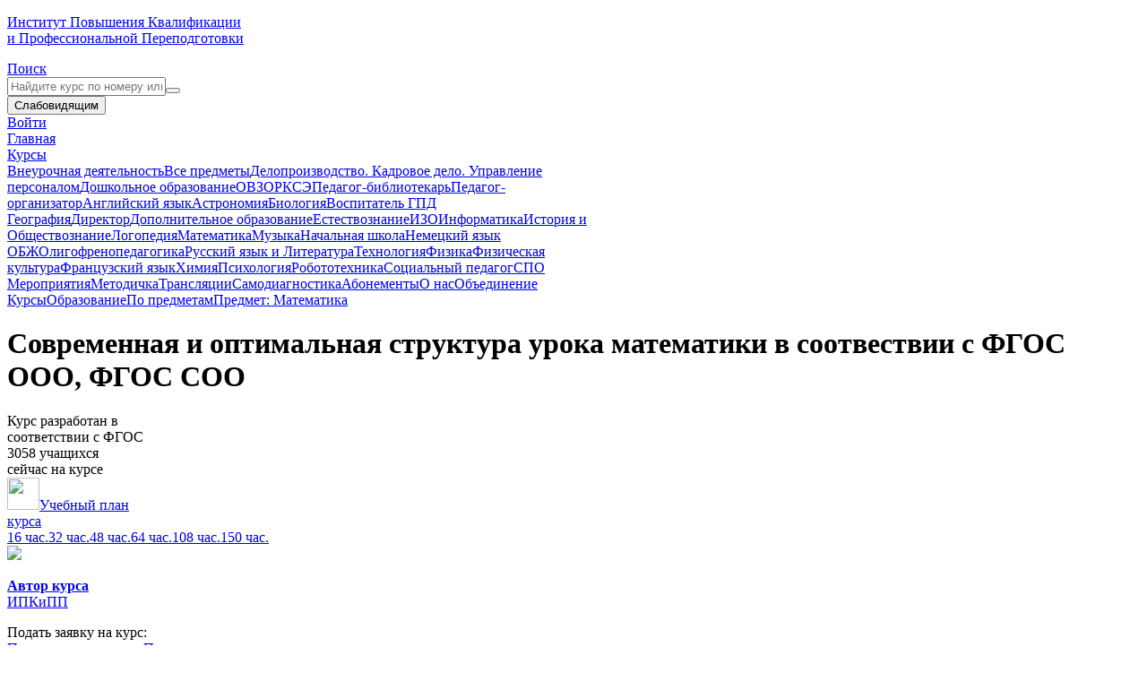

--- FILE ---
content_type: text/html; charset=utf-8
request_url: https://www.institute-of-education.com/courses/3779
body_size: 23733
content:
<!DOCTYPE html><html class="html no-js" data-turbo="true" lang="ru"><head><meta charset="utf-8" /><meta content="F9UTaF6_sPK3UpjHM0kaOLcBUbdeYedOLuYCLlEeSVk" name="google-site-verification" /><meta content="6d02345097995581" name="yandex-verification" /><meta content="5ac987b54c6c786b" name="yandex-verification" /><meta content="width=device-width, initial-scale=1, viewport-fit=cover" name="viewport" /><meta content="https://www.institute-of-education.com" name="appHost" /><meta content="https://www.institute-of-education.com" name="appRoot" /><meta content="guest" name="userID" /><meta content="/courses/3779?locale=undefinedLocale" name="specialLocalizedURL" /><meta content="same-origin" name="view-transition" /><meta content="В отличие от традиционной системы образования, ФГОС 2022 ставят перед учителем задачу научить детей учиться, добывать новые знания. Поэтому меняютс..." name="description"></meta><meta content="В отличие от традиционной системы образования, ФГОС 2022 ставят перед учителем задачу научить детей учиться, добывать новые знания. Поэтому меняютс..." property="og:description"></meta><meta content="Институт повышения квалификации и профессиональной переподготовки" property="og:site_name"></meta><meta content="«Современная и оптимальная структура урока математики в соотвествии с ФГОС ООО, ФГОС СОО»" property="og:title"></meta><meta content="https://www.institute-of-education.com/courses/3779" property="og:url"></meta><meta content="https://www.institute-of-education.com/images/logo-blue.png" property="og:image"></meta><title>«Современная и оптимальная структура урока математики в соотвествии с ФГОС ООО, ФГОС СОО»</title><meta name="csrf-param" content="authenticity_token" />
<meta name="csrf-token" content="dVeC0vvvgUVXBeENMaQgB2RXIwD-yAHkhRg8EWuZ_mn0hnqov7iEmPcyYNX8chcrX7v1oTLzmSOQwWemQiHOog" /><meta name="csp-nonce" content="IGIKDjwzGib8uwkVC8jRSg==" /><link rel="stylesheet" href="https://www.institute-of-education.com/assets/web/application-804a00f0f610d8b9e54069bc62bc110a5bdc4a685c237e2c7487e3b3b4c234b6.css" media="all" /><script src="https://www.institute-of-education.com/assets/web/application-2eaa8d3649fa6312d2f0a3be2ed6b7465fb64d5507b7b9a8c2da6437bccbb39d.js"></script><script src="https://www.institute-of-education.com/vite/assets/application-DSTXEFVn.js" crossorigin="anonymous" type="module"></script><link rel="stylesheet" href="https://www.institute-of-education.com/vite/assets/application-pNdrqGRX.css" media="all" /><script data-website-id="d0c98b1c-1922-4d58-a1b8-f72e55d8ccfa" defer="" src="https://cloud.umami.is/script.js"></script><script data-domain="institute-of-education.com" defer="" src="https://plausible.io/js/script.file-downloads.hash.outbound-links.js"></script><link rel="apple-touch-icon" sizes="120x120" href="/apple-touch-icon.png?v=qABXvpBydp">
<link rel="icon" type="image/png" sizes="32x32" href="/favicon-32x32.png?v=qABXvpBydp">
<link rel="icon" type="image/png" sizes="16x16" href="/favicon-16x16.png?v=qABXvpBydp">
<link rel="manifest" href="/site.webmanifest?v=qABXvpBydp">
<link rel="shortcut icon" href="/favicon.ico?v=qABXvpBydp">
<meta name="msapplication-TileColor" content="#ffffff">
<meta name="theme-color" content="#ffffff">
</head><body class="body soda-layout body_desktop"><div class="soda-main" id="top"><div class="soda-main__content"><div class="soda-header p-4 py-2 dn_print md:py-4"><div class="flex justify-between items-center -m-2"><div class="m-2 order-1"><a class="globe-textual-logo" href="/"><div class="globe-logo globe-logo_78px hidden sm:block"><div class="globe-logo__earth"></div></div><div class="globe-textual-logo__label"><p>Институт Повышения Квалификации
<br />и Профессиональной Переподготовки
</p></div></a></div><div class="m-2 order-3 soda-header__aside row items-center flex-nowrap"><div class="dropdown"><a class="button ios-button text-gray-700 with-tooltip" data-template="search_menu" data-tippy-interactive="true" data-tippy-theme="light" data-tippy-maxWidth="720" href="javascript:;"><div class="ios-button__icon"><i class="fa fa-search"></i></div><div class="ios-button__label">Поиск</div></a><div class="hidden p-2" id="search_menu" style="width: 370px;"><form id="form_universal" action="/search" accept-charset="UTF-8" method="get"><input type="hidden" name="id" id="id" value="3779" autocomplete="off" /><div class="one-field-form form w-full"><input type="text" name="q" id="q" value="" class="input h-36px" placeholder="Найдите курс по номеру или названию" autocomplete="off" /><button name="button" type="submit" class="button button_36px"><i class="fa fa-search"></i></button></div></form></div></div><button class="button ios-button bvi-open" title="Версия сайта для слабовидящих"><div class="ios-button__icon"><i class="fa fa-eye"></i></div><div class="ios-button__label">Слабовидящим</div></button><a class="button ios-button" href="/users/sign_in"><div class="ios-button__icon"><i class="fa fa-sign-in"></i></div><div class="ios-button__label">Войти</div></a></div><div class="m-2 order-4 w-full xl:order-2 xl:w-auto xl:flex-1" style="min-width: 350px;"><div class="nav-list"><a class="nav-item" href="/">Главная</a><div class="dropdown"><a class="nav-item with-tooltip" data-template="main_menu" data-tippy-interactive="true" data-tippy-theme="light" data-tippy-maxWidth="720" href="/course_categories">Курсы<b class="caret"></b></a><div class="hidden" id="main_menu" style="width: 720px;"><div class="p-2"><div class="flex flex-wrap -my-2 -mx-2"><div class="flex flex-wrap flex-auto my-2"><div class="my-0 mx-2 flex-1" style="min-width: 160px;"><a class="link block fz-0" href="/course_categories/22">Внеурочная деятельность</a><a class="link block fz-0" href="/course_categories/vse-predmeti">Все предметы</a><a class="link block fz-0" href="/course_categories/108">Делопроизводство. Кадровое дело. Управление персоналом</a><a class="link block fz-0" href="/course_categories/52">Дошкольное образование</a><a class="link block fz-0" href="/course_categories/6">ОВЗ</a><a class="link block fz-0" href="/course_categories/48">ОРКСЭ</a><a class="link block fz-0" href="/course_categories/50">Педагог-библиотекарь</a><a class="link block fz-0" href="/course_categories/51">Педагог-организатор</a><a class="link block fz-0" href="/course_categories/35">Английский язык</a><a class="link block fz-0" href="/course_categories/23">Астрономия</a><a class="link block fz-0" href="/course_categories/33">Биология</a><a class="link block fz-0" href="/course_categories/40">Воспитатель ГПД</a></div><div class="my-0 mx-2 flex-1" style="min-width: 160px;"><a class="link block fz-0" href="/course_categories/30">География</a><a class="link block fz-0" href="/course_categories/25">Директор</a><a class="link block fz-0" href="/course_categories/21">Дополнительное образование</a><a class="link block fz-0" href="/course_categories/37">Естествознание</a><a class="link block fz-0" href="/course_categories/27">ИЗО</a><a class="link block fz-0" href="/course_categories/31">Информатика</a><a class="link block fz-0" href="/course_categories/38">История и Обществознание</a><a class="link block fz-0" href="/course_categories/24">Логопедия</a><a class="link block fz-0" href="/course_categories/11">Математика</a><a class="link block fz-0" href="/course_categories/29">Музыка</a><a class="link block fz-0" href="/course_categories/14">Начальная школа</a><a class="link block fz-0" href="/course_categories/43">Немецкий язык</a></div><div class="my-0 mx-2 flex-1" style="min-width: 160px;"><a class="link block fz-0" href="/course_categories/16">ОБЖ</a><a class="link block fz-0" href="/course_categories/28">Олигофренопедагогика</a><a class="link block fz-0" href="/course_categories/34">Русский язык и Литература</a><a class="link block fz-0" href="/course_categories/13">Технология</a><a class="link block fz-0" href="/course_categories/15">Физика</a><a class="link block fz-0" href="/course_categories/32">Физическая культура</a><a class="link block fz-0" href="/course_categories/19">Французский язык</a><a class="link block fz-0" href="/course_categories/26">Химия</a><a class="link block fz-0" href="/course_categories/57">Психология</a><a class="link block fz-0" href="/course_categories/193">Робототехника</a><a class="link block fz-0" href="/course_categories/53">Социальный педагог</a><a class="link block fz-0" href="/course_categories/56">СПО</a></div></div></div></div></div></div><a class="nav-item" href="/events">Мероприятия</a><a class="nav-item" href="/methodlib">Методичка</a><a class="nav-item" href="/broadcasts">Трансляции</a><a class="nav-item" href="/test">Самодиагностика</a><a class="nav-item" href="/season_tickets">Абонементы</a><a class="nav-item" href="/contacts?group=documents">О нас</a><a class="nav-item hover-button hover-button_yellow" href="/club">Объединение</a></div></div></div></div><div class="breadcrumb-list"><a class="breadcrumb-item" href="/course_categories">Курсы</a><a class="breadcrumb-item" href="/course_categories/education">Образование</a><a class="breadcrumb-item" href="/course_categories/po-predmetam">По предметам</a><a class="breadcrumb-item" href="/course_categories/11">Предмет: Математика</a></div><div class="promo-section py-6 md:py-12"><div class="frame"><div class="container"><div class="flex flex-wrap justify-between relative -m-4"><div class="promo-section__body m-4 flex-1" style="min-width: 300px;"><div class="text-sm text-gray-300 uppercase mb-1"></div><h1 class="text-lg font-semibold m-0 md:text-2xl">Современная и оптимальная структура урока математики в соотвествии с ФГОС ООО, ФГОС СОО</h1><div class="default-flex flex"><div class="flex__item"><div class="fgos-h-group"><div class="fgos-h-group__image fgos-h-group__image_bg"><div class="fgos-logo"></div></div><div class="fgos-h-group__title">Курс разработан в<br />соответствии с ФГОС</div></div></div><div class="flex__item ta_c" style="max-width: 200px;"><div class="fz-1 font-medium">3058 учащихся</div><div class="fz-m1">сейчас на курсе</div></div><div class="flex__item dropdown flip flip_closable" style="max-width: 300px;"><a data-target="dropdown_pdf_link" class="pdf-link link dropdown__toggle flip__toggle" href="javascript:;"><img style="height: 36px; width: 36px;" src="https://www.institute-of-education.com/assets/files/pdf-e7b7a9d2cdb4d4ac13271ce1e2652e321c35873828c9e6b18ea97965297a22e1.png" /><span class="fz_12 lh_18 text-white">Учебный план<br />курса</span></a><div class="dropdown__body flip__target" id="dropdown_pdf_link"><a class="link link_block" href="/curriculum?course_id=3779&amp;duration=16">16 час.</a><a class="link link_block" href="/curriculum?course_id=3779&amp;duration=32">32 час.</a><a class="link link_block" href="/curriculum?course_id=3779&amp;duration=48">48 час.</a><a class="link link_block" href="/curriculum?course_id=3779&amp;duration=64">64 час.</a><a class="link link_block" href="/curriculum?course_id=3779&amp;duration=108">108 час.</a><a class="link link_block" href="/curriculum?course_id=3779&amp;duration=150">150 час.</a></div></div><div class="flex__item" style="max-width: 250px;"><a class="author-link" href="/content_authors/1"><div class="media"><div class="media-left"><img class="author-link__image media-object" src="https://www.institute-of-education.com/static-assets/default-uploads/avatar.jpg" /></div><div class="media-body media-middle"><p><strong class="author-link__label">Автор курса</strong><br /><span class="author-link__name">ИПКиПП</span></p></div></div></a></div></div></div><div class="promo-section__aside m-4 flex-1" style="min-width: 300px; max-width: 300px;"><div class="a-cerd-list a-cerd-list_solid"><div class="social-cerd cerd cerd_grey pad_9 text-white" style="max-width: 300px;"><div class="cerd__title mb_6">Подать заявку на курс:</div><a class="button h-30px button_green block" style="margin: 0 0 6px;" href="/courses/3779/orders/new?payment_method=onetime">Подать заявку на курс</a><a class="button h-30px button_blue block" style="margin: 0 0 6px;" href="/courses/3779/bulk_orders/new">Подать заявку от юр. лица</a></div></div></div></div></div></div></div><div class="default-section"><div class="frame"><div class="container"><div class="course-media media media_sticky flex-wrap"><div class="flex-1 media__body" style="min-width: 300px;"><div style="margin-bottom: 24px;"><div class="html-section"><p>В отличие от традиционной системы образования, ФГОС 2022 ставят перед учителем задачу научить детей учиться, добывать новые знания. Поэтому меняются требования к структуре современного урока.</p>

<p>Мы вместе разработаем структуру&nbsp;урока математики&nbsp;по ФГОС 2022.</p>

<p>Покажем примеры лучших разработок уроков математики,&nbsp;покажем лучшие примеры&nbsp;каждого&nbsp;этапа урока.</p>

<ul>
	<li>Мотивирование на учебную деятельность&nbsp;</li>
	<li>Актуализация знаний</li>
	<li>Целеполагание, постановка проблемы</li>
	<li>Поиск путей решения проблемы</li>
	<li>Решение проблемы</li>
	<li>Коррекция</li>
	<li>Самостоятельная работа с использованием полученных знаний</li>
	<li>Систематизация знаний</li>
	<li>Объяснение домашнего задания</li>
	<li>Оценивание</li>
	<li>Рефлексия учебной деятельности</li>
</ul>

<p>Разберем:</p>

<ul>
	<li>Структуру&nbsp;уроков разного типа (с примерами);&nbsp;</li>
	<li>Структуру&nbsp;урока &laquo;открытия&raquo; новых знаний по ФГОС 2022 (с примерами);&nbsp;</li>
	<li>Структуру&nbsp;уроков развивающего контроля&nbsp;(с примерами);</li>
	<li>Структуру&nbsp;урока рефлексии по ФГОС 2022 (с примерами).</li>
</ul>
</div></div><div class="html-section"><p>Программа дополнительного профессионального образования (повышения квалификации) «Современная и оптимальная структура урока математики в соотвествии с ФГОС ООО, ФГОС СОО» разработана в соответствии с требованиями, установленными к дополнительным профессиональным программам (приказ Министерства образования и науки Российской Федерации от 1 июля 2013 г. N 499 "Об утверждении Порядка организации и осуществления образовательной деятельности по дополнительным профессиональным программам" и методическими рекомендациями по разработке дополнительных профессиональных программ на основе профессиональных стандартов от 01 сентября 2023 г.).</p></div><div class="images-flex flex mb_24"><a class="flex__item" target="_blank" data-gallery="document-samples" href="/static-assets/pdf-docs/document-kpk-backside.jpg"><img class="block" src="https://www.institute-of-education.com/static-assets/pdf-docs/document-kpk-backside-thumb.jpg" /></a><a class="flex__item" target="_blank" data-gallery="document-samples" href="/static-assets/pdf-docs/document-kpk-frontside-sample.jpg"><img class="block" src="https://www.institute-of-education.com/static-assets/pdf-docs/document-kpk-frontside-thumb.jpg" /></a></div><div class="mb-6 cerd bg-green-50"><div class="flex flex-nowrap items-center relative z-10"><div class="m-2 -my-3 max-w-[150px]"><img class="block w-full rounded-sm border border-solid border-gray-300" src="https://www.institute-of-education.com/static-assets/pdf-docs/custom_course_museum_thumb.jpg?v=2" /></div><div class="m-2 lg:mb-24"><div class="font-semibold mb-3">В рамках данного курса вы можете пройти стажировки в ведущих музеях России, и получить официальные документы о прохождении стажировок</div><div class="flex flex-wrap -m-1"><div class="m-1"><a data-scroll="true" class="button h-30px button_green" href="#internship">Смотреть стажировки</a></div><div class="m-1"><a data-scroll="true" class="button h-30px button_green" href="#internship">Получить документы</a></div></div></div></div><div class="py-3 overflow-hidden relative hidden lg:block lg:-mt-24"><div class="animated-line_museums"></div></div></div><div class="flex flex-nowrap mb-6"><div class="mr-3"><img class="w-16 md:w-32" src="https://www.institute-of-education.com/assets/image-moneyback-3d8dd87989c923f73577dd5b384f525e947f27cde1a44c2dbb8e93d563361aa5.png" /></div><div><div class="font-medium mb_6">Наш институт гарантирует полный возврат средств, если у Вас не приняли документы о прохождении повышения квалификации или профессиональной переподготовки.</div><div>Институт повышения квалификации и профессиональной переподготовки (ИПКиПП), ведущая в России некоммерческая образовательная организация дополнительного профессионального образования.</div></div></div><div class="flex flex-nowrap mb-6"><div class="mr-3"><img class="w-16 md:w-32" src="https://www.institute-of-education.com/assets/image-guarantee-93824bc2aef5612abffa80521fbe4588d7aa60918dad859d96acdae1ca3a42a7.png" /></div><div><div class="font-medium mb_6">100% документы, установленные государством образца.</div><div>Получаемые Вами документы о прохождении обучения в нашем институте выполнены на официальных бланках, каждый документ об образовании имеет государственный номер, документы изготовлены на ГОСзнаке и имеют несколько степеней защиты. Проходите обучение только в официальных образовательных организациях</div></div></div><div class="new-course-cerd cerd bg-image_pen c-bg pad_9 jc_fs"><div class="new-course-cerd__body"><div class="new-course-cerd__title">Вступите в Федеральное учебно-методическое объединение учителей математики</div><div class="new-course-cerd__text" style="text-shadow: 0 0 2px #000;"><div class="mb_6 font-medium">И проходите обучение на данном курсе <span class="c-yellow">бесплатно</span></div><div class="mb_6">Также Вы получите:</div><ul class="mb_6" style="padding-left: 14px;"><li>Бесплатное повышение квалификации,</li><li>Стажировки за рубежом,</li><li>Выписку сертификатов,</li><li>Специальные цены и условия для участия в<br>XVI Международном Педагогическом Форуме,</li><li>Консультации и многое, многое другое…</li></ul><div>Федеральное учебно-методическое объединение учителей — это лучшая поддержка в работе учителя.</div></div><div class="new-course-cerd__links">Подробнее об объединении <a class="hover-button hover-button_yellow button button_36px ml_10" href="/become/club_member">ЗДЕСЬ</a></div></div></div><div class="modules-list"><div class="modules-item"><div class="modules-item__number w-12 md:w-16"><i class="fa fa-file-text-o"></i></div><div class="modules-item__body"><div class="modules-item__title">Федеральный государственный образовательный стандарт 2022</div><div class="modules-item__text"><span>ФГОС НОО 2022</span> <a target="_blank" rel="noopener" class="link" href="/huge-assets/FGOS-NOO.pdf">Просмотреть документ</a><br /><span>ФГОС ООО 2022</span> <a target="_blank" rel="noopener" class="link" href="/huge-assets/FGOS-OOO.pdf">Просмотреть документ</a></div></div></div><div class="modules-item"><div class="modules-item__number w-12 md:w-16">1</div><div class="modules-item__body"><div class="modules-item__title"><a class="link" href="/courses/3779/cmodules/16986">Нормативно-правовые документы</a></div><div class="modules-item__text">Федеральные государственные образовательные стандарты (ФГОС).Стратегия развития воспитания. Нормативно-правовой модуль
</div></div></div><div class="modules-item"><div class="modules-item__number w-12 md:w-16">2</div><div class="modules-item__body"><div class="modules-item__title"><a class="link" href="/courses/3779/cmodules/16987">Педагогика.</a></div><div class="modules-item__text">


</div></div></div><div class="modules-item"><div class="modules-item__number w-12 md:w-16">3</div><div class="modules-item__body"><div class="modules-item__title"><a class="link" href="/courses/3779/cmodules/16988">Психология</a></div></div></div><div class="modules-item"><div class="modules-item__number w-12 md:w-16">4</div><div class="modules-item__body"><div class="modules-item__title"><a class="link" href="/courses/3779/cmodules/16989">Мотивирование на учебную деятельность</a></div><div class="modules-item__text">Мотив - это источник деятельности любого человека. Он выступает как бы энергетической батареей личности, и от его силы зависит интенсивность деятельности чел...</div></div></div><div class="modules-item"><div class="modules-item__number w-12 md:w-16">5</div><div class="modules-item__body"><div class="modules-item__title"><a class="link" href="/courses/3779/cmodules/16990">Актуализация знаний</a></div><div class="modules-item__text">Актуализация-это действие, заключающееся в извлечении усвоенного материала из долговременной или кратковременной памяти с целью последующего использования ег...</div></div></div><div class="modules-item"><div class="modules-item__number w-12 md:w-16">6</div><div class="modules-item__body"><div class="modules-item__title"><a class="link" href="/courses/3779/cmodules/16991">Рабочие программы</a></div><div class="modules-item__text">Рабочие программы
</div></div></div><div class="modules-item"><div class="modules-item__number w-12 md:w-16">7</div><div class="modules-item__body"><div class="modules-item__title"><a class="link" href="/courses/3779/cmodules/16992">Структура уроков по ФГОС</a></div><div class="modules-item__text">

Примерная структура каждого типа урока по ФГОС
</div></div></div><div class="modules-item"><div class="modules-item__number w-12 md:w-16">8</div><div class="modules-item__body"><div class="modules-item__title"><a class="link" href="/courses/3779/cmodules/16993">Цель и целеполагание на уроке ФГОС</a></div><div class="modules-item__text">

Федеральный государственный образовательный стандарт среднего (полного) общего образования относит к метапредметные результатам освоения основной образов...</div></div></div><div class="modules-item"><div class="modules-item__number w-12 md:w-16">9</div><div class="modules-item__body"><div class="modules-item__title"><a class="link" href="/courses/3779/cmodules/16994">Систематизации знаний</a></div><div class="modules-item__text">Систематизация и обобщение знаний  один важнейших векторов развития самообразования. В рамках ФГОС предлагается проводить отдельные уроки, посвященные систем...</div></div></div><div class="modules-item"><div class="modules-item__number w-12 md:w-16">10</div><div class="modules-item__body"><div class="modules-item__title"><a class="link" href="/courses/3779/cmodules/16995">Введение и реализация ФГОС общего образования</a></div><div class="modules-item__text">обобщение опыта подготовки к введению ФГОС основного общего образования и методического сопровождения образовательных учреждений
</div></div></div><div class="modules-item"><div class="modules-item__number w-12 md:w-16">11</div><div class="modules-item__body"><div class="modules-item__title"><a class="link" href="/courses/3779/cmodules/16996">Итоговая аттестация</a></div><div class="modules-item__text">Слушатель оформляет зачетную работу на основе своих практических знаний и навыков с упором на преподаваемый предмет. Итоговая работа и качество её выполнения...</div></div></div></div><h2 id="internship">Государственные и муниципальные учреждения-партнеры ИПКиПП (в курсе доступны стажировки)</h2><div class="modules-list"><div class="modules-item relative no-underline"><div class="modules-item__number w-12 md:w-16"><span class="text-gray-700">1</span></div><div class="modules-item__body"><a data-micromodal-trigger="modal_micro_course_museum_promo" class="link block font-semibold mb-2" href="javascript:;">«Примеры патриотизма в истории Тихоокеанского флота»</a><div class="modules-item__text">При поддержке музея ««Военно-исторический музей Тихоокеанского флота» МО РФ»</div></div><div class="modules-item__number mr-3 w-36 hidden relative lg:block"><img class="w-full h-full max-w-36 max-h-36 object-contain block" src="https://www.institute-of-education.com/static/thumbs-museums/logo-vim-tof.png" /></div></div><div class="modules-item relative no-underline"><div class="modules-item__number w-12 md:w-16"><span class="text-gray-700">2</span></div><div class="modules-item__body"><a data-micromodal-trigger="modal_micro_course_museum_promo" class="link block font-semibold mb-2" href="javascript:;">«Три новеллы о любви к Родине»</a><div class="modules-item__text">При поддержке музея «СПб ГБУ &quot;Музей истории Кронштадта&quot;»</div></div><div class="modules-item__number mr-3 w-36 hidden relative lg:block"><img class="w-full h-full max-w-36 max-h-36 object-contain block" src="https://www.institute-of-education.com/static/thumbs-museums/logo-kronshtadt.jpg" /></div></div><div class="modules-item relative no-underline"><div class="modules-item__number w-12 md:w-16"><span class="text-gray-700">3</span></div><div class="modules-item__body"><a data-micromodal-trigger="modal_micro_course_museum_promo" class="link block font-semibold mb-2" href="javascript:;">Лекция «Нонконформизм вчера, сегодня, завтра»</a><a data-micromodal-trigger="modal_micro_course_museum_promo" class="link block font-semibold mb-2" href="javascript:;">К 100-летию революции в России Лекция «Моряки штурмуют Зимний»</a><a data-micromodal-trigger="modal_micro_course_museum_promo" class="link block font-semibold mb-2" href="javascript:;">«Кисет из блокадного Ленинграда»</a><div class="modules-item__text">При поддержке музея «Федеральное государственное бюджетное учреждение культуры &quot;Государственный музей политической истории России&quot;»</div></div><div class="modules-item__number mr-3 w-36 hidden relative lg:block"><img class="w-full h-full max-w-36 max-h-36 object-contain block" src="https://www.institute-of-education.com/static/thumbs-museums/logo-polytical.png" /></div></div><div class="modules-item relative no-underline"><div class="modules-item__number w-12 md:w-16"><span class="text-gray-700">4</span></div><div class="modules-item__body"><a data-micromodal-trigger="modal_micro_course_museum_promo" class="link block font-semibold mb-2" href="javascript:;">«Личность в истории. В.С. Черномырдин»</a><div class="modules-item__text">При поддержке музея «Музей Виктора Степановича Черномырдина»</div></div><div class="modules-item__number mr-3 w-36 hidden relative lg:block"><img class="w-full h-full max-w-36 max-h-36 object-contain block" src="https://www.institute-of-education.com/static/thumbs-museums/logo-chernomirdin.png" /></div></div><div class="modules-item relative no-underline"><div class="modules-item__number w-12 md:w-16"><span class="text-gray-700">5</span></div><div class="modules-item__body"><a data-micromodal-trigger="modal_micro_course_museum_promo" class="link block font-semibold mb-2" href="javascript:;">Патриоты Древней Руси в «Слове о полку Игореве»</a><div class="modules-item__text">При поддержке музея «Литературный музей - филиал Областного бюджетного учреждения культуры «Курский областной краеведческий музей»»</div></div><div class="modules-item__number mr-3 w-36 hidden relative lg:block"><img class="w-full h-full max-w-36 max-h-36 object-contain block" src="https://www.institute-of-education.com/static/thumbs-museums/logo-klm.png" /></div></div><div class="modules-item relative no-underline"><div class="modules-item__number w-12 md:w-16"><span class="text-gray-700">6</span></div><div class="modules-item__body"><a data-micromodal-trigger="modal_micro_course_museum_promo" class="link block font-semibold mb-2" href="javascript:;">Онлайн-экскурсия по выставке «Высота»</a><a data-micromodal-trigger="modal_micro_course_museum_promo" class="link block font-semibold mb-2" href="javascript:;">Аудиолекция о 189-ой дивизии Ленинградского фронта и поисковых работах</a><div class="modules-item__text">При поддержке музея «Санкт-Петербургское государственное бюджетное учреждение «Историко-литературный музей города Пушкина»»</div></div><div class="modules-item__number mr-3 w-36 hidden relative lg:block"><img class="w-full h-full max-w-36 max-h-36 object-contain block" src="https://www.institute-of-education.com/static/thumbs-museums/logo-goroda-pushkina.png" /></div></div><div class="modules-item relative no-underline"><div class="modules-item__number w-12 md:w-16"><span class="text-gray-700">7</span></div><div class="modules-item__body"><a data-micromodal-trigger="modal_micro_course_museum_promo" class="link block font-semibold mb-2" href="javascript:;">«История ВС РФ во время Второй мировой войны (Великой Отечественной)»</a><div class="modules-item__text">При поддержке музея «Муниципальное бюджетное учреждение культуры Ангарского городского округа «Городской музей»»</div></div><div class="modules-item__number mr-3 w-36 hidden relative lg:block"><img class="w-full h-full max-w-36 max-h-36 object-contain block" src="https://www.institute-of-education.com/static/thumbs-museums/logo-clock.jpg" /></div></div><div class="modules-item relative no-underline"><div class="modules-item__number w-12 md:w-16"><span class="text-gray-700">8</span></div><div class="modules-item__body"><a data-micromodal-trigger="modal_micro_course_museum_promo" class="link block font-semibold mb-2" href="javascript:;">Космонавты патриоты России земли Чувашской</a><a data-micromodal-trigger="modal_micro_course_museum_promo" class="link block font-semibold mb-2" href="javascript:;">Экскурсия по Мемориальному комплексу летчика-космонавта СССР А.Г. Николаева</a><div class="modules-item__text">При поддержке музея «Бюджетное учреждение Чувашской Республики &quot;Мемориальный комплекс летчика-космонавта СССР А.Г. Николаева&quot; Министерства культуры, по делам национальностей и архивного дела Чувашской Республики»</div></div><div class="modules-item__number mr-3 w-36 hidden relative lg:block"><img class="w-full h-full max-w-36 max-h-36 object-contain block" src="https://www.institute-of-education.com/static/thumbs-museums/logo-nikolaeva.png" /></div></div><div class="modules-item relative no-underline"><div class="modules-item__number w-12 md:w-16"><span class="text-gray-700">9</span></div><div class="modules-item__body"><a data-micromodal-trigger="modal_micro_course_museum_promo" class="link block font-semibold mb-2" href="javascript:;">Тематическое занятие для детей старшей группы «Юные защитники родины»</a><div class="modules-item__text">При поддержке музея «Военно-исторический музей «Юные защитники Родины»»</div></div><div class="modules-item__number mr-3 w-36 hidden relative lg:block"><img class="w-full h-full max-w-36 max-h-36 object-contain block" src="https://www.institute-of-education.com/static/thumbs-museums/logo-young-zarod.png" /></div></div><div class="modules-item relative no-underline"><div class="modules-item__number w-12 md:w-16"><span class="text-gray-700">10</span></div><div class="modules-item__body"><a data-micromodal-trigger="modal_micro_course_museum_promo" class="link block font-semibold mb-2" href="javascript:;">История литературы и литературного языка</a><a data-micromodal-trigger="modal_micro_course_museum_promo" class="link block font-semibold mb-2" href="javascript:;">Александр Невский «Злогорькие годы»</a><a data-micromodal-trigger="modal_micro_course_museum_promo" class="link block font-semibold mb-2" href="javascript:;">Конспект занятия познавательного развития с использованием русской народной деревянной игрушки</a><a data-micromodal-trigger="modal_micro_course_museum_promo" class="link block font-semibold mb-2" href="javascript:;">Патриотизм русских писателей эмигрантов</a><div class="modules-item__text">При поддержке музея «МУК &quot;Музей-заповедник &quot;Подолье&quot;»</div></div><div class="modules-item__number mr-3 w-36 hidden relative lg:block"><img class="w-full h-full max-w-36 max-h-36 object-contain block" src="https://www.institute-of-education.com/static/thumbs-museums/logo-podolie.png" /></div></div><div class="modules-item relative no-underline"><div class="modules-item__number w-12 md:w-16"><span class="text-gray-700">11</span></div><div class="modules-item__body"><a data-micromodal-trigger="modal_micro_course_museum_promo" class="link block font-semibold mb-2" href="javascript:;">Видео-экскурсия по мемориальной выставке «Чтобы помнили...»</a><div class="modules-item__text">При поддержке музея «СПб ГБУК ГМП «Исаакиевский собор»»</div></div><div class="modules-item__number mr-3 w-36 hidden relative lg:block"><img class="w-full h-full max-w-36 max-h-36 object-contain block" src="https://www.institute-of-education.com/static/thumbs-museums/logo-issak.png" /></div></div><div class="modules-item relative no-underline"><div class="modules-item__number w-12 md:w-16"><span class="text-gray-700">12</span></div><div class="modules-item__body"><a data-micromodal-trigger="modal_micro_course_museum_promo" class="link block font-semibold mb-2" href="javascript:;">«Навеки останусь верен России...»</a><div class="modules-item__text">При поддержке музея «Бюджетное учреждение культуры Удмуртской Республики &quot;Государственный  мемориально-архитектурный комплекс «Музей-усадьба П.И. Чайковского»&quot;»</div></div><div class="modules-item__number mr-3 w-36 hidden relative lg:block"><img class="w-full h-full max-w-36 max-h-36 object-contain block" src="https://www.institute-of-education.com/static/thumbs-museums/logo-chaikovsky.png" /></div></div><div class="modules-item relative no-underline"><div class="modules-item__number w-12 md:w-16"><span class="text-gray-700">13</span></div><div class="modules-item__body"><a data-micromodal-trigger="modal_micro_course_museum_promo" class="link block font-semibold mb-2" href="javascript:;">Тематическое занятие «Танкоград»</a><a data-micromodal-trigger="modal_micro_course_museum_promo" class="link block font-semibold mb-2" href="javascript:;">Танкисты-добровольцы Южного Урала</a><div class="modules-item__text">При поддержке музея «Обласное государственное бюджетное учреждение культуры &quot;Государственный исторический музей Южного Урала&quot;»</div></div><div class="modules-item__number mr-3 w-36 hidden relative lg:block"><img class="w-full h-full max-w-36 max-h-36 object-contain block" src="https://www.institute-of-education.com/static/thumbs-museums/logo-gim.png" /></div></div><div class="modules-item relative no-underline"><div class="modules-item__number w-12 md:w-16"><span class="text-gray-700">14</span></div><div class="modules-item__body"><a data-micromodal-trigger="modal_micro_course_museum_promo" class="link block font-semibold mb-2" href="javascript:;">Великая Отечественная Война. Герои. Слава</a><div class="modules-item__text">При поддержке музея «Ирбитский музей народного быта»</div></div><div class="modules-item__number mr-3 w-36 hidden relative lg:block"><img class="w-full h-full max-w-36 max-h-36 object-contain block" src="https://www.institute-of-education.com/static/thumbs-museums/logo-irbit.jpg" /></div></div><div class="modules-item relative no-underline"><div class="modules-item__number w-12 md:w-16"><span class="text-gray-700">15</span></div><div class="modules-item__body"><a data-micromodal-trigger="modal_micro_course_museum_promo" class="link block font-semibold mb-2" href="javascript:;">«Поэзия акварели Виталия Валькова». Мастер-класс</a><a data-micromodal-trigger="modal_micro_course_museum_promo" class="link block font-semibold mb-2" href="javascript:;">От эскиза к картине</a><a data-micromodal-trigger="modal_micro_course_museum_promo" class="link block font-semibold mb-2" href="javascript:;">Кто же он колхозник</a><a data-micromodal-trigger="modal_micro_course_museum_promo" class="link block font-semibold mb-2" href="javascript:;">Тур по Тесинскому художественному музею</a><div class="modules-item__text">При поддержке музея «Муниципальное бюджетное учреждение культуры &quot;Тесинский художественный музей&quot;»</div></div><div class="modules-item__number mr-3 w-36 hidden relative lg:block"><img class="w-full h-full max-w-36 max-h-36 object-contain block" src="https://www.institute-of-education.com/static/thumbs-museums/logo-tesinsky.jpg" /></div></div><div class="modules-item relative no-underline"><div class="modules-item__number w-12 md:w-16"><span class="text-gray-700">16</span></div><div class="modules-item__body"><a data-micromodal-trigger="modal_micro_course_museum_promo" class="link block font-semibold mb-2" href="javascript:;">Крым на литературной карте мира</a><a data-micromodal-trigger="modal_micro_course_museum_promo" class="link block font-semibold mb-2" href="javascript:;">Жизнь и творчество Александра Грина</a><div class="modules-item__text">При поддержке музея «Муниципальное бюджетное учреждение культуры &quot;Феодосский литературно-мемориальный музей А.С.Грина муниципального образования городской округ Феодосия республика Крым&quot;»</div></div><div class="modules-item__number mr-3 w-36 hidden relative lg:block"><img class="w-full h-full max-w-36 max-h-36 object-contain block" src="https://www.institute-of-education.com/static/thumbs-museums/logo-feodosia.jpg" /></div></div><div class="modules-item relative no-underline"><div class="modules-item__number w-12 md:w-16"><span class="text-gray-700">17</span></div><div class="modules-item__body"><a data-micromodal-trigger="modal_micro_course_museum_promo" class="link block font-semibold mb-2" href="javascript:;">Презентация диафильма «Самолет не вернулся» (1965)</a><div class="modules-item__text">При поддержке музея «Государственное бюджетное учреждение культуры Республики Крым  &quot;Алуштинский литературно-мемориальный музей С.Н. Сергеева-Ценского&quot;»</div></div><div class="modules-item__number mr-3 w-36 hidden relative lg:block"><img class="w-full h-full max-w-36 max-h-36 object-contain block" src="https://www.institute-of-education.com/static/thumbs-museums/logo-alushta.jpg" /></div></div><div class="modules-item relative no-underline"><div class="modules-item__number w-12 md:w-16"><span class="text-gray-700">18</span></div><div class="modules-item__body"><a data-micromodal-trigger="modal_micro_course_museum_promo" class="link block font-semibold mb-2" href="javascript:;">Проект «Вернусь живым» (фронтовая биография Белгородских писателей)</a><div class="modules-item__text">При поддержке музея «Государственное бюджетное учреждение культуры &quot;Белгородский государственный литературный музей&quot;»</div></div><div class="modules-item__number mr-3 w-36 hidden relative lg:block"><img class="w-full h-full max-w-36 max-h-36 object-contain block" src="https://www.institute-of-education.com/static/thumbs-museums/logo-belgorodsky.png" /></div></div><div class="modules-item relative no-underline"><div class="modules-item__number w-12 md:w-16"><span class="text-gray-700">19</span></div><div class="modules-item__body"><a data-micromodal-trigger="modal_micro_course_museum_promo" class="link block font-semibold mb-2" href="javascript:;">Фрагмент экскурсии «Фронту. Родине. Победе. Герой советского союза М. С. Шумилов»</a><a data-micromodal-trigger="modal_micro_course_museum_promo" class="link block font-semibold mb-2" href="javascript:;">«Поисковые отряды Шадринска»</a><div class="modules-item__text">При поддержке музея «Муниципальное бюджетное учреждение       
Шадринский краеведческий музей      
 имени В.П.Бирюкова»</div></div><div class="modules-item__number mr-3 w-36 hidden relative lg:block"><img class="w-full h-full max-w-36 max-h-36 object-contain block" src="https://www.institute-of-education.com/static/thumbs-museums/logo-birukova.png" /></div></div><div class="modules-item relative no-underline"><div class="modules-item__number w-12 md:w-16"><span class="text-gray-700">20</span></div><div class="modules-item__body"><a data-micromodal-trigger="modal_micro_course_museum_promo" class="link block font-semibold mb-2" href="javascript:;">«Поезд милосердия (тема &quot;Медики-герои&quot;)»</a><div class="modules-item__text">При поддержке музея «МАУК &quot;Череповецкое музейное объединение&quot;»</div></div><div class="modules-item__number mr-3 w-36 hidden relative lg:block"><img class="w-full h-full max-w-36 max-h-36 object-contain block" src="https://www.institute-of-education.com/static/thumbs-museums/logo-chermo.jpg" /></div></div><div class="modules-item relative no-underline"><div class="modules-item__number w-12 md:w-16"><span class="text-gray-700">21</span></div><div class="modules-item__body"><a data-micromodal-trigger="modal_micro_course_museum_promo" class="link block font-semibold mb-2" href="javascript:;">«Патриотизм на войне»</a><a data-micromodal-trigger="modal_micro_course_museum_promo" class="link block font-semibold mb-2" href="javascript:;">Проект «Внуки Победителей»</a><div class="modules-item__text">При поддержке музея «Муниципальное бюджетное учреждение «Чернушинский краеведческий музей имени Вячеслава Григорьевича Хлопина»»</div></div><div class="modules-item__number mr-3 w-36 hidden relative lg:block"><img class="w-full h-full max-w-36 max-h-36 object-contain block" src="https://www.institute-of-education.com/static/thumbs-museums/logo-chernushinsky.jpg" /></div></div><div class="modules-item relative no-underline"><div class="modules-item__number w-12 md:w-16"><span class="text-gray-700">22</span></div><div class="modules-item__body"><a data-micromodal-trigger="modal_micro_course_museum_promo" class="link block font-semibold mb-2" href="javascript:;">«С именем В.П. Чкалова в бой»</a><div class="modules-item__text">При поддержке музея «Муниципальное бюджетное учреждение культуры &quot;Мемориальный музей В.П.Чкалова&quot;»</div></div><div class="modules-item__number mr-3 w-36 hidden relative lg:block"><img class="w-full h-full max-w-36 max-h-36 object-contain block" src="https://www.institute-of-education.com/static/thumbs-museums/logo-chkalova.jpg" /></div></div><div class="modules-item relative no-underline"><div class="modules-item__number w-12 md:w-16"><span class="text-gray-700">23</span></div><div class="modules-item__body"><a data-micromodal-trigger="modal_micro_course_museum_promo" class="link block font-semibold mb-2" href="javascript:;">«Подвиг защитниц Воронежа в 1942-1943 гг»</a><div class="modules-item__text">При поддержке музея «МБУК ЦВПВ «Музей-диорама» г. Воронеж»</div></div><div class="modules-item__number mr-3 w-36 hidden relative lg:block"><img class="w-full h-full max-w-36 max-h-36 object-contain block" src="https://www.institute-of-education.com/static/thumbs-museums/logo-diorama.jpg" /></div></div><div class="modules-item relative no-underline"><div class="modules-item__number w-12 md:w-16"><span class="text-gray-700">24</span></div><div class="modules-item__body"><a data-micromodal-trigger="modal_micro_course_museum_promo" class="link block font-semibold mb-2" href="javascript:;">«Командиры-подпольщики, вошедшие в историю партизанского движения»</a><div class="modules-item__text">При поддержке музея «Областное государственное учреждение культуры &quot;Дмитриевский государственный краеведческий музей имени А.В.Вангенгейма&quot; Курской области)»</div></div><div class="modules-item__number mr-3 w-36 hidden relative lg:block"><img class="w-full h-full max-w-36 max-h-36 object-contain block" src="https://www.institute-of-education.com/static/thumbs-museums/logo-dmitrievsky.jpg" /></div></div><div class="modules-item relative no-underline"><div class="modules-item__number w-12 md:w-16"><span class="text-gray-700">25</span></div><div class="modules-item__body"><a data-micromodal-trigger="modal_micro_course_museum_promo" class="link block font-semibold mb-2" href="javascript:;">Экскурсия по экомузею Юлия и Галины Селедкиных</a><div class="modules-item__text">При поддержке музея «Экомузей Юлия и Галины Селедкиных»</div></div><div class="modules-item__number mr-3 w-36 hidden relative lg:block"><img class="w-full h-full max-w-36 max-h-36 object-contain block" src="https://www.institute-of-education.com/static/thumbs-museums/logo-ecomuseum.jpg" /></div></div><div class="modules-item relative no-underline"><div class="modules-item__number w-12 md:w-16"><span class="text-gray-700">26</span></div><div class="modules-item__body"><a data-micromodal-trigger="modal_micro_course_museum_promo" class="link block font-semibold mb-2" href="javascript:;">«Т-34-85 — танк Победы»</a><div class="modules-item__text">При поддержке музея «Темрюкский историко-археологический музей-филиал ГБУК КК «КГИАМЗ им. Е.Д. Фелицына»»</div></div><div class="modules-item__number mr-3 w-36 hidden relative lg:block"><img class="w-full h-full max-w-36 max-h-36 object-contain block" src="https://www.institute-of-education.com/static/thumbs-museums/logo-felicina.png" /></div></div><div class="modules-item relative no-underline"><div class="modules-item__number w-12 md:w-16"><span class="text-gray-700">27</span></div><div class="modules-item__body"><a data-micromodal-trigger="modal_micro_course_museum_promo" class="link block font-semibold mb-2" href="javascript:;">«Выстояли и победили»</a><div class="modules-item__text">При поддержке музея «Музей гигиены СПб ГКУЗ «Городской центр медицинской профилактики»»</div></div><div class="modules-item__number mr-3 w-36 hidden relative lg:block"><img class="w-full h-full max-w-36 max-h-36 object-contain block" src="https://www.institute-of-education.com/static/thumbs-museums/logo-gcmp.png" /></div></div><div class="modules-item relative no-underline"><div class="modules-item__number w-12 md:w-16"><span class="text-gray-700">28</span></div><div class="modules-item__body"><a data-micromodal-trigger="modal_micro_course_museum_promo" class="link block font-semibold mb-2" href="javascript:;">«Победители и покорители»</a><div class="modules-item__text">При поддержке музея «Бюджетное учреждение Ханты-Мансийского автономного округа-Югры Музей геологии, нефти и газа»</div></div><div class="modules-item__number mr-3 w-36 hidden relative lg:block"><img class="w-full h-full max-w-36 max-h-36 object-contain block" src="https://www.institute-of-education.com/static/thumbs-museums/logo-geologii.png" /></div></div><div class="modules-item relative no-underline"><div class="modules-item__number w-12 md:w-16"><span class="text-gray-700">29</span></div><div class="modules-item__body"><a data-micromodal-trigger="modal_micro_course_museum_promo" class="link block font-semibold mb-2" href="javascript:;">Выставка «Пулей и словом»</a><div class="modules-item__text">При поддержке музея «ПбГБУК Государственный литературный музей «ХХ век»»</div></div><div class="modules-item__number mr-3 w-36 hidden relative lg:block"><img class="w-full h-full max-w-36 max-h-36 object-contain block" src="https://www.institute-of-education.com/static/thumbs-museums/logo-glmxxvek.png" /></div></div><div class="modules-item relative no-underline"><div class="modules-item__number w-12 md:w-16"><span class="text-gray-700">30</span></div><div class="modules-item__body"><a data-micromodal-trigger="modal_micro_course_museum_promo" class="link block font-semibold mb-2" href="javascript:;">«Поклонимся великим тем годам...»</a><div class="modules-item__text">При поддержке музея «Муниципальное бюджетное учреждение культуры &quot;Касимовский историко-культурный музей-заповедник&quot;»</div></div><div class="modules-item__number mr-3 w-36 hidden relative lg:block"><img class="w-full h-full max-w-36 max-h-36 object-contain block" src="https://www.institute-of-education.com/static/thumbs-museums/logo-kasimov.png" /></div></div><div class="modules-item relative no-underline"><div class="modules-item__number w-12 md:w-16"><span class="text-gray-700">31</span></div><div class="modules-item__body"><a data-micromodal-trigger="modal_micro_course_museum_promo" class="link block font-semibold mb-2" href="javascript:;">«Хранители будущего»</a><div class="modules-item__text">При поддержке музея «Государственное бюджетное учреждение Республики Крым &quot;Восточно-крымский историко-культурный музей-заповедник&quot;»</div></div><div class="modules-item__number mr-3 w-36 hidden relative lg:block"><img class="w-full h-full max-w-36 max-h-36 object-contain block" src="https://www.institute-of-education.com/static/thumbs-museums/logo-kerch.png" /></div></div><div class="modules-item relative no-underline"><div class="modules-item__number w-12 md:w-16"><span class="text-gray-700">32</span></div><div class="modules-item__body"><a data-micromodal-trigger="modal_micro_course_museum_promo" class="link block font-semibold mb-2" href="javascript:;">«Помним и гордимся»</a><div class="modules-item__text">При поддержке музея «Муниципальное бюджетное учреждение &quot;Климовский историко-краеведческий музей&quot;»</div></div><div class="modules-item__number mr-3 w-36 hidden relative lg:block"><img class="w-full h-full max-w-36 max-h-36 object-contain block" src="https://www.institute-of-education.com/static/thumbs-museums/logo-klimovsky.png" /></div></div><div class="modules-item relative no-underline"><div class="modules-item__number w-12 md:w-16"><span class="text-gray-700">33</span></div><div class="modules-item__body"><a data-micromodal-trigger="modal_micro_course_museum_promo" class="link block font-semibold mb-2" href="javascript:;">«Девушка наша проходит в шинели»</a><div class="modules-item__text">При поддержке музея «Районное муниципальное казенное учреждение «Колыванский краеведческий музей»»</div></div><div class="modules-item__number mr-3 w-36 hidden relative lg:block"><img class="w-full h-full max-w-36 max-h-36 object-contain block" src="https://www.institute-of-education.com/static/thumbs-museums/logo-kolyvan.jpg" /></div></div><div class="modules-item relative no-underline"><div class="modules-item__number w-12 md:w-16"><span class="text-gray-700">34</span></div><div class="modules-item__body"><a data-micromodal-trigger="modal_micro_course_museum_promo" class="link block font-semibold mb-2" href="javascript:;">«Курганинский район – земля Героев!»</a><a data-micromodal-trigger="modal_micro_course_museum_promo" class="link block font-semibold mb-2" href="javascript:;">«Герой Ленинградского неба. Владимир Серов»</a><div class="modules-item__text">При поддержке музея «МАУК «Курганинский исторический музей»»</div></div><div class="modules-item__number mr-3 w-36 hidden relative lg:block"><img class="w-full h-full max-w-36 max-h-36 object-contain block" src="https://www.institute-of-education.com/static/thumbs-museums/logo-kurganinsk.png" /></div></div><div class="modules-item relative no-underline"><div class="modules-item__number w-12 md:w-16"><span class="text-gray-700">35</span></div><div class="modules-item__body"><a data-micromodal-trigger="modal_micro_course_museum_promo" class="link block font-semibold mb-2" href="javascript:;">«Патриотизм солдатских матерей»</a><div class="modules-item__text">При поддержке музея «Муниципальное бюджетное учреждение культуры &quot;Лениногорский краеведческий музей&quot;»</div></div><div class="modules-item__number mr-3 w-36 hidden relative lg:block"><img class="w-full h-full max-w-36 max-h-36 object-contain block" src="https://www.institute-of-education.com/static/thumbs-museums/logo-leninogorsky.jpg" /></div></div><div class="modules-item relative no-underline"><div class="modules-item__number w-12 md:w-16"><span class="text-gray-700">36</span></div><div class="modules-item__body"><a data-micromodal-trigger="modal_micro_course_museum_promo" class="link block font-semibold mb-2" href="javascript:;">«Героический тыл – продолжением фронта он был!»</a><div class="modules-item__text">При поддержке музея «Муниципальное бюджетное учреждение культуры &quot;Историко-краеведческий музей имени С.М.Лисенкова&quot; Алькеевского муниципального района Республики Татарстан)»</div></div><div class="modules-item__number mr-3 w-36 hidden relative lg:block"><img class="w-full h-full max-w-36 max-h-36 object-contain block" src="https://www.institute-of-education.com/static/thumbs-museums/logo-lisenkova.jpg" /></div></div><div class="modules-item relative no-underline"><div class="modules-item__number w-12 md:w-16"><span class="text-gray-700">37</span></div><div class="modules-item__body"><a data-micromodal-trigger="modal_micro_course_museum_promo" class="link block font-semibold mb-2" href="javascript:;">«История города Мытищи как пример мужества и патриотизма»</a><div class="modules-item__text">При поддержке музея «Мытищинский историко художественный музей»</div></div><div class="modules-item__number mr-3 w-36 hidden relative lg:block"><img class="w-full h-full max-w-36 max-h-36 object-contain block" src="https://www.institute-of-education.com/static/thumbs-museums/logo-mytyshi.png" /></div></div><div class="modules-item relative no-underline"><div class="modules-item__number w-12 md:w-16"><span class="text-gray-700">38</span></div><div class="modules-item__body"><a data-micromodal-trigger="modal_micro_course_museum_promo" class="link block font-semibold mb-2" href="javascript:;">«Симфония жизни Николая Рериха»</a><div class="modules-item__text">При поддержке музея «МБУК &quot;Региональный музей Северного Приладожья&quot;»</div></div><div class="modules-item__number mr-3 w-36 hidden relative lg:block"><img class="w-full h-full max-w-36 max-h-36 object-contain block" src="https://www.institute-of-education.com/static/thumbs-museums/logo-priladozia.png" /></div></div><div class="modules-item relative no-underline"><div class="modules-item__number w-12 md:w-16"><span class="text-gray-700">39</span></div><div class="modules-item__body"><a data-micromodal-trigger="modal_micro_course_museum_promo" class="link block font-semibold mb-2" href="javascript:;">«Патриоты Ракитянского края»</a><div class="modules-item__text">При поддержке музея «Муниципальное учреждение культуры  &quot;Ракитянский краеведческий музей&quot;»</div></div><div class="modules-item__number mr-3 w-36 hidden relative lg:block"><img class="w-full h-full max-w-36 max-h-36 object-contain block" src="https://www.institute-of-education.com/static/thumbs-museums/logo-rakitiansky.png" /></div></div><div class="modules-item relative no-underline"><div class="modules-item__number w-12 md:w-16"><span class="text-gray-700">40</span></div><div class="modules-item__body"><a data-micromodal-trigger="modal_micro_course_museum_promo" class="link block font-semibold mb-2" href="javascript:;">Мини-фильмы о войне</a><div class="modules-item__text">При поддержке музея «Муниципальное казенное учреждение культуры «Районный краеведческий музей имени В.Я. Шишкова»»</div></div><div class="modules-item__number mr-3 w-36 hidden relative lg:block"><img class="w-full h-full max-w-36 max-h-36 object-contain block" src="https://www.institute-of-education.com/static/thumbs-museums/logo-shishkova.jpg" /></div></div><div class="modules-item relative no-underline"><div class="modules-item__number w-12 md:w-16"><span class="text-gray-700">41</span></div><div class="modules-item__body"><a data-micromodal-trigger="modal_micro_course_museum_promo" class="link block font-semibold mb-2" href="javascript:;">«Занятие стендовым моделированием, как способ патриотического воспитания»</a><div class="modules-item__text">При поддержке музея «Музей им. М.В. Фрунзе, г. Шуя»</div></div><div class="modules-item__number mr-3 w-36 hidden relative lg:block"><img class="w-full h-full max-w-36 max-h-36 object-contain block" src="https://www.institute-of-education.com/static/thumbs-museums/logo-shuia.png" /></div></div><div class="modules-item relative no-underline"><div class="modules-item__number w-12 md:w-16"><span class="text-gray-700">42</span></div><div class="modules-item__body"><a data-micromodal-trigger="modal_micro_course_museum_promo" class="link block font-semibold mb-2" href="javascript:;">Виртуальные выставки, сюжеты и флешмобы музея-заповедника «Шушенское»</a><div class="modules-item__text">При поддержке музея «Краевое государственное бюджетное учреждение культуры Историко-этнографический музей-заповедник «Шушенское»»</div></div><div class="modules-item__number mr-3 w-36 hidden relative lg:block"><img class="w-full h-full max-w-36 max-h-36 object-contain block" src="https://www.institute-of-education.com/static/thumbs-museums/logo-shush.png" /></div></div><div class="modules-item relative no-underline"><div class="modules-item__number w-12 md:w-16"><span class="text-gray-700">43</span></div><div class="modules-item__body"><a data-micromodal-trigger="modal_micro_course_museum_promo" class="link block font-semibold mb-2" href="javascript:;">«Памяти воина, поэта, гражданина Алексея Карнаухова»</a><div class="modules-item__text">При поддержке музея «Муниципальное бюджетное учреждение культуры «Краеведческий музей» г. Саяногорск»</div></div><div class="modules-item__number mr-3 w-36 hidden relative lg:block"><img class="w-full h-full max-w-36 max-h-36 object-contain block" src="https://www.institute-of-education.com/static/thumbs-museums/logo-skm.png" /></div></div><div class="modules-item relative no-underline"><div class="modules-item__number w-12 md:w-16"><span class="text-gray-700">44</span></div><div class="modules-item__body"><a data-micromodal-trigger="modal_micro_course_museum_promo" class="link block font-semibold mb-2" href="javascript:;">Выставка фотографий «Праздники и лица» / Неделя памяти</a><div class="modules-item__text">При поддержке музея «Сосновоборский филиал государственное бюджетное учреждение культуры Ленинградской области &quot;Музейное агенство&quot;»</div></div><div class="modules-item__number mr-3 w-36 hidden relative lg:block"><img class="w-full h-full max-w-36 max-h-36 object-contain block" src="https://www.institute-of-education.com/static/thumbs-museums/logo-sosnovo-borsky.png" /></div></div><div class="modules-item relative no-underline"><div class="modules-item__number w-12 md:w-16"><span class="text-gray-700">45</span></div><div class="modules-item__body"><a data-micromodal-trigger="modal_micro_course_museum_promo" class="link block font-semibold mb-2" href="javascript:;">«Хасанские события 1938 года. История ещё не завершена…»</a><div class="modules-item__text">При поддержке музея «Муниципальное бюджетное учреждение “Краеведческий музей имени Н.И. Береговой городского округа Спасск-Дальний”.»</div></div><div class="modules-item__number mr-3 w-36 hidden relative lg:block"><img class="w-full h-full max-w-36 max-h-36 object-contain block" src="https://www.institute-of-education.com/static/thumbs-museums/logo-spassky.jpg" /></div></div><div class="modules-item relative no-underline"><div class="modules-item__number w-12 md:w-16"><span class="text-gray-700">46</span></div><div class="modules-item__body"><a data-micromodal-trigger="modal_micro_course_museum_promo" class="link block font-semibold mb-2" href="javascript:;">«Исторические картины»</a><div class="modules-item__text">При поддержке музея «Государственное бюджетное учреждение культуры Московской области &quot;Сергиево-Посадский государственный историко-художественный музей-заповедник&quot;»</div></div><div class="modules-item__number mr-3 w-36 hidden relative lg:block"><img class="w-full h-full max-w-36 max-h-36 object-contain block" src="https://www.institute-of-education.com/static/thumbs-museums/logo-spmz.png" /></div></div><div class="modules-item relative no-underline"><div class="modules-item__number w-12 md:w-16"><span class="text-gray-700">47</span></div><div class="modules-item__body"><a data-micromodal-trigger="modal_micro_course_museum_promo" class="link block font-semibold mb-2" href="javascript:;">«Павел Северный. Жизнь как роман»</a><a data-micromodal-trigger="modal_micro_course_museum_promo" class="link block font-semibold mb-2" href="javascript:;">«Письма с фронта»</a><div class="modules-item__text">При поддержке музея «Муниципальное бюджетное учреждение культуры Верхнеуфалейского городского округа «Историко-краеведческий музей»»</div></div><div class="modules-item__number mr-3 w-36 hidden relative lg:block"><img class="w-full h-full max-w-36 max-h-36 object-contain block" src="https://www.institute-of-education.com/static/thumbs-museums/logo-ufaley.jpg" /></div></div><div class="modules-item relative no-underline"><div class="modules-item__number w-12 md:w-16"><span class="text-gray-700">48</span></div><div class="modules-item__body"><a data-micromodal-trigger="modal_micro_course_museum_promo" class="link block font-semibold mb-2" href="javascript:;">«Салют, Победа»</a><div class="modules-item__text">При поддержке музея «Муниципальное автономное учреждение &quot;Музей истории города Улан-Удэ&quot;»</div></div><div class="modules-item__number mr-3 w-36 hidden relative lg:block"><img class="w-full h-full max-w-36 max-h-36 object-contain block" src="https://www.institute-of-education.com/static/thumbs-museums/logo-ulan.png" /></div></div><div class="modules-item relative no-underline"><div class="modules-item__number w-12 md:w-16"><span class="text-gray-700">49</span></div><div class="modules-item__body"><a data-micromodal-trigger="modal_micro_course_museum_promo" class="link block font-semibold mb-2" href="javascript:;">Видеоинтервью с ветераном Великой Отечественной войны Хейфецом Леонидом Исааковичем</a><div class="modules-item__text">При поддержке музея «Муниципальное учреждение культуры &quot;Унечский краеведческий музей&quot;»</div></div><div class="modules-item__number mr-3 w-36 hidden relative lg:block"><img class="w-full h-full max-w-36 max-h-36 object-contain block" src="https://www.institute-of-education.com/static/thumbs-museums/logo-unech.jpg" /></div></div><div class="modules-item relative no-underline"><div class="modules-item__number w-12 md:w-16"><span class="text-gray-700">50</span></div><div class="modules-item__body"><a data-micromodal-trigger="modal_micro_course_museum_promo" class="link block font-semibold mb-2" href="javascript:;">«Патриоты России на примере Российской глубинки, Псковской области»</a><div class="modules-item__text">При поддержке музея «Мемориальный дом-музей ак. И. М. Виноградова»</div></div><div class="modules-item__number mr-3 w-36 hidden relative lg:block"><img class="w-full h-full max-w-36 max-h-36 object-contain block" src="https://www.institute-of-education.com/static/thumbs-museums/logo-vluki.jpg" /></div></div><div class="modules-item relative no-underline"><div class="modules-item__number w-12 md:w-16"><span class="text-gray-700">51</span></div><div class="modules-item__body"><a data-micromodal-trigger="modal_micro_course_museum_promo" class="link block font-semibold mb-2" href="javascript:;">«Я людям отдал все сполна…»</a><div class="modules-item__text">При поддержке музея «Муниципальное Бюджетное Учреждение Культуры «Краеведческий музей г. Юрги»»</div></div><div class="modules-item__number mr-3 w-36 hidden relative lg:block"><img class="w-full h-full max-w-36 max-h-36 object-contain block" src="https://www.institute-of-education.com/static/thumbs-museums/logo-yurgi.png" /></div></div><div class="modules-item relative no-underline"><div class="modules-item__number w-12 md:w-16"><span class="text-gray-700">52</span></div><div class="modules-item__body"><a data-micromodal-trigger="modal_micro_course_museum_promo" class="link block font-semibold mb-2" href="javascript:;">«Обелиск в память о воинах»</a><div class="modules-item__text">При поддержке музея «Государственное бюджетное учреждение ивановской области &quot;Областной музей &quot;Музей города Юрьевца&quot;»</div></div><div class="modules-item__number mr-3 w-36 hidden relative lg:block"><img class="w-full h-full max-w-36 max-h-36 object-contain block" src="https://www.institute-of-education.com/static/thumbs-museums/logo-yurievets.png" /></div></div><div class="modules-item relative no-underline"><div class="modules-item__number w-12 md:w-16"><span class="text-gray-700">53</span></div><div class="modules-item__body"><a data-micromodal-trigger="modal_micro_course_museum_promo" class="link block font-semibold mb-2" href="javascript:;">«Снова к прошлому взглядом приблизимся»</a><div class="modules-item__text">При поддержке музея «Муниципальное автономное учреждение культуры «Краснобаковский исторический музей»»</div></div><div class="modules-item__number mr-3 w-36 hidden relative lg:block"><img class="w-full h-full max-w-36 max-h-36 object-contain block" src="https://www.institute-of-education.com/static/thumbs-museums/logo-krasnobaevsky.jpg" /></div></div><div class="modules-item relative no-underline"><div class="modules-item__number w-12 md:w-16"><span class="text-gray-700">54</span></div><div class="modules-item__body"><a data-micromodal-trigger="modal_micro_course_museum_promo" class="link block font-semibold mb-2" href="javascript:;">«Испанские страсти» унтера Афонасия, камрада Атанасова, генерала Лапшова»</a><div class="modules-item__text">При поддержке музея «Государственное бюджетное учреждение культуры «Объединение государственных литературно-мемориальных музеев Пензенской области»»</div></div><div class="modules-item__number mr-3 w-36 hidden relative lg:block"><img class="w-full h-full max-w-36 max-h-36 object-contain block" src="https://www.institute-of-education.com/static/thumbs-museums/logo-muzlitpenza.png" /></div></div><div class="modules-item relative no-underline"><div class="modules-item__number w-12 md:w-16"><span class="text-gray-700">55</span></div><div class="modules-item__body"><a data-micromodal-trigger="modal_micro_course_museum_promo" class="link block font-semibold mb-2" href="javascript:;">«Сотый космонавт Земли - Виктор Савиных»</a><div class="modules-item__text">При поддержке музея «Кировское областное государственное бюджетное учреждение культуры &quot;Музей К.Э. Циолковского, авиации и космонавтики&quot;»</div></div><div class="modules-item__number mr-3 w-36 hidden relative lg:block"><img class="w-full h-full max-w-36 max-h-36 object-contain block" src="https://www.institute-of-education.com/static/thumbs-museums/logo-detsky.jpg" /></div></div><div class="modules-item relative no-underline"><div class="modules-item__number w-12 md:w-16"><span class="text-gray-700">56</span></div><div class="modules-item__body"><a data-micromodal-trigger="modal_micro_course_museum_promo" class="link block font-semibold mb-2" href="javascript:;">Видеоэкскурсия по выставке «Северный крестьянский дом в годы ВОВ»</a><div class="modules-item__text">При поддержке музея «Архангельский государственный музей деревянного зодчества и народного искусства «Малые Корелы»»</div></div><div class="modules-item__number mr-3 w-36 hidden relative lg:block"><img class="w-full h-full max-w-36 max-h-36 object-contain block" src="https://www.institute-of-education.com/static/thumbs-museums/logo-koreli.png" /></div></div><div class="modules-item relative no-underline"><div class="modules-item__number w-12 md:w-16"><span class="text-gray-700">57</span></div><div class="modules-item__body"><a data-micromodal-trigger="modal_micro_course_museum_promo" class="link block font-semibold mb-2" href="javascript:;">«Подвиг длиною в жизнь. Академик Лискун Е.Ф.»</a><div class="modules-item__text">При поддержке музея «Музей животноводства имени Е.Ф. Лискуна (ФГБОУ ВО Российский государственный аграрный университет имени К.А. Тимирязева)»</div></div><div class="modules-item__number mr-3 w-36 hidden relative lg:block"><img class="w-full h-full max-w-36 max-h-36 object-contain block" src="https://www.institute-of-education.com/static/thumbs-museums/logo-liskun.jpg" /></div></div><div class="modules-item relative no-underline"><div class="modules-item__number w-12 md:w-16"><span class="text-gray-700">58</span></div><div class="modules-item__body"><a data-micromodal-trigger="modal_micro_course_museum_promo" class="link block font-semibold mb-2" href="javascript:;">Примеры патриотизма в сохранении Успенского собора и монастыря острова-града Свияжск – объекта Всемирного наследия ЮНЕСКО</a><div class="modules-item__text">При поддержке музея «Государственный историко-архитектурный и художественный музей-заповедник «Остров-град Свияжск»»</div></div><div class="modules-item__number mr-3 w-36 hidden relative lg:block"><img class="w-full h-full max-w-36 max-h-36 object-contain block" src="https://www.institute-of-education.com/static/thumbs-museums/logo-ostrov-grad.png" /></div></div><div class="modules-item relative no-underline"><div class="modules-item__number w-12 md:w-16"><span class="text-gray-700">59</span></div><div class="modules-item__body"><a data-micromodal-trigger="modal_micro_course_museum_promo" class="link block font-semibold mb-2" href="javascript:;">Виртуальная экскурсия «И тыл был фронтом»</a><div class="modules-item__text">При поддержке музея «Иркутское областное Государственное автономное учреждение культуры Архитектурно-этнографический музей &quot;Тальцы&quot;»</div></div><div class="modules-item__number mr-3 w-36 hidden relative lg:block"><img class="w-full h-full max-w-36 max-h-36 object-contain block" src="https://www.institute-of-education.com/static/thumbs-museums/logo-talci.png" /></div></div><div class="modules-item relative no-underline"><div class="modules-item__number w-12 md:w-16"><span class="text-gray-700">60</span></div><div class="modules-item__body"><a data-micromodal-trigger="modal_micro_course_museum_promo" class="link block font-semibold mb-2" href="javascript:;">«Фронтовое платье Зимаевой Татьяны Степановны – участницы Великой Отечественной войны»</a><div class="modules-item__text">При поддержке музея «Муниципальное автономное учреждение «Культура» Культурно-исторический центр Музей истории города Урай»</div></div><div class="modules-item__number mr-3 w-36 hidden relative lg:block"><img class="w-full h-full max-w-36 max-h-36 object-contain block" src="https://www.institute-of-education.com/static/thumbs-museums/logo-uray.png" /></div></div><div class="modules-item relative no-underline"><div class="modules-item__number w-12 md:w-16"><span class="text-gray-700">61</span></div><div class="modules-item__body"><a data-micromodal-trigger="modal_micro_course_museum_promo" class="link block font-semibold mb-2" href="javascript:;">«Наши земляки – наша гордость»</a><div class="modules-item__text">При поддержке музея «Муниципальное казённое учреждение культуры «Историко-Художественный музей имени академика М.К. Янгеля»»</div></div><div class="modules-item__number mr-3 w-36 hidden relative lg:block"><img class="w-full h-full max-w-36 max-h-36 object-contain block" src="https://www.institute-of-education.com/static/thumbs-museums/logo-yangelia.png" /></div></div><div class="modules-item relative no-underline"><div class="modules-item__number w-12 md:w-16"><span class="text-gray-700">62</span></div><div class="modules-item__body"><a data-micromodal-trigger="modal_micro_course_museum_promo" class="link block font-semibold mb-2" href="javascript:;">Лекция «Герои из Соловьёвска»</a><div class="modules-item__text">При поддержке музея «Муниципальное бюджетное учреждение культуры Музей истории Байкало-Амурской магистрали»</div></div><div class="modules-item__number mr-3 w-36 hidden relative lg:block"><img class="w-full h-full max-w-36 max-h-36 object-contain block" src="https://www.institute-of-education.com/static/thumbs-museums/logo-bam.png" /></div></div><div class="modules-item relative no-underline"><div class="modules-item__number w-12 md:w-16"><span class="text-gray-700">63</span></div><div class="modules-item__body"><a data-micromodal-trigger="modal_micro_course_museum_promo" class="link block font-semibold mb-2" href="javascript:;">«Минувших лет живая память»</a><a data-micromodal-trigger="modal_micro_course_museum_promo" class="link block font-semibold mb-2" href="javascript:;">«Минувших лет живая память – памяти судакского десанта 1942г»</a><div class="modules-item__text">При поддержке музея «ГБУК РК «Музей-заповедник «Судакская крепость»»</div></div><div class="modules-item__number mr-3 w-36 hidden relative lg:block"><img class="w-full h-full max-w-36 max-h-36 object-contain block" src="https://www.institute-of-education.com/static/thumbs-museums/logo-sudak.png" /></div></div><div class="modules-item relative no-underline"><div class="modules-item__number w-12 md:w-16"><span class="text-gray-700">64</span></div><div class="modules-item__body"><a data-micromodal-trigger="modal_micro_course_museum_promo" class="link block font-semibold mb-2" href="javascript:;">«Если б не было войны»</a><div class="modules-item__text">При поддержке музея «СПб ГБУК Музей-институт семьи Рерихов»</div></div><div class="modules-item__number mr-3 w-36 hidden relative lg:block"><img class="w-full h-full max-w-36 max-h-36 object-contain block" src="https://www.institute-of-education.com/static/thumbs-museums/logo-roerich.svg" /></div></div><div class="modules-item relative no-underline"><div class="modules-item__number w-12 md:w-16"><span class="text-gray-700">65</span></div><div class="modules-item__body"><a data-micromodal-trigger="modal_micro_course_museum_promo" class="link block font-semibold mb-2" href="javascript:;">«Женское лицо Победы»</a><div class="modules-item__text">При поддержке музея «Муниципальное бюджетное учреждение культуры «Краеведческий музей Аларского района»»</div></div><div class="modules-item__number mr-3 w-36 hidden relative lg:block"><img class="w-full h-full max-w-36 max-h-36 object-contain block" src="https://www.institute-of-education.com/static/thumbs-museums/logo-alarskogo.png" /></div></div><div class="modules-item relative no-underline"><div class="modules-item__number w-12 md:w-16"><span class="text-gray-700">66</span></div><div class="modules-item__body"><a data-micromodal-trigger="modal_micro_course_museum_promo" class="link block font-semibold mb-2" href="javascript:;">«По местам жизни Героя Советского Союза В.В. Талалихина»</a><a data-micromodal-trigger="modal_micro_course_museum_promo" class="link block font-semibold mb-2" href="javascript:;">«Дом-музей Героя Советского Союза В.В. Талалихина»</a><div class="modules-item__text">При поддержке музея «Муниципальное учреждение Вольский краеведческий музей»</div></div><div class="modules-item__number mr-3 w-36 hidden relative lg:block"><img class="w-full h-full max-w-36 max-h-36 object-contain block" src="https://www.institute-of-education.com/static/thumbs-museums/logo-volski.jpg" /></div></div><div class="modules-item relative no-underline"><div class="modules-item__number w-12 md:w-16"><span class="text-gray-700">67</span></div><div class="modules-item__body"><a data-micromodal-trigger="modal_micro_course_museum_promo" class="link block font-semibold mb-2" href="javascript:;">«Последнее письмо», о Людмиле Болдыревой – летчице эскадрильи «Нормандия-Неман»</a><div class="modules-item__text">При поддержке музея «Муниципальное казенное учреждение культуры &quot;Историко-краеведческий музей Семилукского муниципального района Воронежской области&quot;)»</div></div><div class="modules-item__number mr-3 w-36 hidden relative lg:block"><img class="w-full h-full max-w-36 max-h-36 object-contain block" src="https://www.institute-of-education.com/static/thumbs-museums/logo-semiluk.jpg" /></div></div><div class="modules-item relative no-underline"><div class="modules-item__number w-12 md:w-16"><span class="text-gray-700">68</span></div><div class="modules-item__body"><a data-micromodal-trigger="modal_micro_course_museum_promo" class="link block font-semibold mb-2" href="javascript:;">«Хранители МИРа»</a><div class="modules-item__text">При поддержке музея «Государственный музей истории религии»</div></div><div class="modules-item__number mr-3 w-36 hidden relative lg:block"><img class="w-full h-full max-w-36 max-h-36 object-contain block" src="https://www.institute-of-education.com/static/thumbs-museums/logo-religion.png" /></div></div><div class="modules-item relative no-underline"><div class="modules-item__number w-12 md:w-16"><span class="text-gray-700">69</span></div><div class="modules-item__body"><a data-micromodal-trigger="modal_micro_course_museum_promo" class="link block font-semibold mb-2" href="javascript:;">«Сталинградцы-бойцы Движения Сопротивления в Бельгии»</a><div class="modules-item__text">При поддержке музея «Федеральное государственное бюджетное учреждение культуры &quot;Государственный историко-мемориальный музей-заповедник &quot;Сталинградская битва&quot;»</div></div><div class="modules-item__number mr-3 w-36 hidden relative lg:block"><img class="w-full h-full max-w-36 max-h-36 object-contain block" src="https://www.institute-of-education.com/static/thumbs-museums/logo-stalingrad.png" /></div></div><div class="modules-item relative no-underline"><div class="modules-item__number w-12 md:w-16"><span class="text-gray-700">70</span></div><div class="modules-item__body"><a data-micromodal-trigger="modal_micro_course_museum_promo" class="link block font-semibold mb-2" href="javascript:;">«Дети герои! Педагогический подвиг вне времени!»</a><div class="modules-item__text">При поддержке музея «МБУК Музей &quot;Шурави&quot;»</div></div><div class="modules-item__number mr-3 w-36 hidden relative lg:block"><img class="w-full h-full max-w-36 max-h-36 object-contain block" src="https://www.institute-of-education.com/static/thumbs-museums/logo-shuravi.png" /></div></div><div class="modules-item relative no-underline"><div class="modules-item__number w-12 md:w-16"><span class="text-gray-700">71</span></div><div class="modules-item__body"><a data-micromodal-trigger="modal_micro_course_museum_promo" class="link block font-semibold mb-2" href="javascript:;">«Роль А.В.Суворова в присоединении Прикубанья к России»</a><div class="modules-item__text">При поддержке музея «Муниципальный историко-краеведческий музей Усть-Лабинского района»</div></div><div class="modules-item__number mr-3 w-36 hidden relative lg:block"><img class="w-full h-full max-w-36 max-h-36 object-contain block" src="https://www.institute-of-education.com/static/thumbs-museums/logo-uslab.jpg" /></div></div><div class="modules-item relative no-underline"><div class="modules-item__number w-12 md:w-16"><span class="text-gray-700">72</span></div><div class="modules-item__body"><a data-micromodal-trigger="modal_micro_course_museum_promo" class="link block font-semibold mb-2" href="javascript:;">«На примерах учимся»</a><div class="modules-item__text">При поддержке музея «Государственное бюджетное учреждение культуры &quot;Национальный музей республики Татарстан&quot;»</div></div><div class="modules-item__number mr-3 w-36 hidden relative lg:block"><img class="w-full h-full max-w-36 max-h-36 object-contain block" src="https://www.institute-of-education.com/static/thumbs-museums/logo-tat-lenin.jpg" /></div></div><div class="modules-item relative no-underline"><div class="modules-item__number w-12 md:w-16"><span class="text-gray-700">73</span></div><div class="modules-item__body"><a data-micromodal-trigger="modal_micro_course_museum_promo" class="link block font-semibold mb-2" href="javascript:;">«Наши. Живые. О народностях, населяющих Томскую область и северские земли»</a><div class="modules-item__text">При поддержке музея «Муниципальное бюджетное учреждение «Музей г. Северска&quot;»</div></div><div class="modules-item__number mr-3 w-36 hidden relative lg:block"><img class="w-full h-full max-w-36 max-h-36 object-contain block" src="https://www.institute-of-education.com/static/thumbs-museums/logo-severska.png" /></div></div><div class="modules-item relative no-underline"><div class="modules-item__number w-12 md:w-16"><span class="text-gray-700">74</span></div><div class="modules-item__body"><a data-micromodal-trigger="modal_micro_course_museum_promo" class="link block font-semibold mb-2" href="javascript:;">«Герои Медведевского района»</a><div class="modules-item__text">При поддержке музея «МБУК «Историко-художественный музей» Медведевского муниципального района»</div></div><div class="modules-item__number mr-3 w-36 hidden relative lg:block"><img class="w-full h-full max-w-36 max-h-36 object-contain block" src="https://www.institute-of-education.com/static/thumbs-museums/logo-medvedevo.jpg" /></div></div><div class="modules-item relative no-underline"><div class="modules-item__number w-12 md:w-16"><span class="text-gray-700">75</span></div><div class="modules-item__body"><a data-micromodal-trigger="modal_micro_course_museum_promo" class="link block font-semibold mb-2" href="javascript:;">Виртуальная экскурсия «Память погибшим, наследство живым»</a><div class="modules-item__text">При поддержке музея «Музейный историко-краеведческий комплекс имени Героя Советского Союза Ивана Васильевича Панфилова Петровского муниципального района Саратовской области»»</div></div><div class="modules-item__number mr-3 w-36 hidden relative lg:block"><img class="w-full h-full max-w-36 max-h-36 object-contain block" src="https://www.institute-of-education.com/static/thumbs-museums/logo-panfilov.jpg" /></div></div><div class="modules-item relative no-underline"><div class="modules-item__number w-12 md:w-16"><span class="text-gray-700">76</span></div><div class="modules-item__body"><a data-micromodal-trigger="modal_micro_course_museum_promo" class="link block font-semibold mb-2" href="javascript:;">«Сотрудничество Музея боевой славы и поискового движения»</a><div class="modules-item__text">При поддержке музея «ГБУК АО «Астраханский государственный объединённый историко-архитектурный музей-заповедник»»</div></div><div class="modules-item__number mr-3 w-36 hidden relative lg:block"><img class="w-full h-full max-w-36 max-h-36 object-contain block" src="https://www.institute-of-education.com/static/thumbs-museums/logo-astrahansky.png" /></div></div><div class="modules-item relative no-underline"><div class="modules-item__number w-12 md:w-16"><span class="text-gray-700">77</span></div><div class="modules-item__body"><a data-micromodal-trigger="modal_micro_course_museum_promo" class="link block font-semibold mb-2" href="javascript:;">«Я сын войны»</a><div class="modules-item__text">При поддержке музея «Музей Константина Васильева в Казани»</div></div><div class="modules-item__number mr-3 w-36 hidden relative lg:block"><img class="w-full h-full max-w-36 max-h-36 object-contain block" src="https://www.institute-of-education.com/static/thumbs-museums/logo-vasilyev-gallery.png" /></div></div><div class="modules-item relative no-underline"><div class="modules-item__number w-12 md:w-16"><span class="text-gray-700">78</span></div><div class="modules-item__body"><a data-micromodal-trigger="modal_micro_course_museum_promo" class="link block font-semibold mb-2" href="javascript:;">«Бугульма и ее Герои в годы Великой Отечественной войны»</a><div class="modules-item__text">При поддержке музея «Муниципальное бюджетное учреждение «Бугульминский краеведческий музей» муниципального образования город Бугульма Республики Татарстан»</div></div><div class="modules-item__number mr-3 w-36 hidden relative lg:block"><img class="w-full h-full max-w-36 max-h-36 object-contain block" src="https://www.institute-of-education.com/static/thumbs-museums/logo-bugulminsky.jpg" /></div></div><div class="modules-item relative no-underline"><div class="modules-item__number w-12 md:w-16"><span class="text-gray-700">79</span></div><div class="modules-item__body"><a data-micromodal-trigger="modal_micro_course_museum_promo" class="link block font-semibold mb-2" href="javascript:;">«Бородинское поле - в памяти поколений»</a><div class="modules-item__text">При поддержке музея «ФГБУК &quot;Государственный Бородинский военно-исторический музей-заповедник&quot;»</div></div><div class="modules-item__number mr-3 w-36 hidden relative lg:block"><img class="w-full h-full max-w-36 max-h-36 object-contain block" src="https://www.institute-of-education.com/static/thumbs-museums/logo-borodino.png" /></div></div><div class="modules-item relative no-underline"><div class="modules-item__number w-12 md:w-16"><span class="text-gray-700">80</span></div><div class="modules-item__body"><a data-micromodal-trigger="modal_micro_course_museum_promo" class="link block font-semibold mb-2" href="javascript:;">Патриоты России музея «Хуртуях тас»</a><div class="modules-item__text">При поддержке музея «МАУК Музей-заповедник «Хуртуях тас»»</div></div><div class="modules-item__number mr-3 w-36 hidden relative lg:block"><img class="w-full h-full max-w-36 max-h-36 object-contain block" src="https://www.institute-of-education.com/static/thumbs-museums/logo-hurhuyak.png" /></div></div><div class="modules-item relative no-underline"><div class="modules-item__number w-12 md:w-16"><span class="text-gray-700">81</span></div><div class="modules-item__body"><a data-micromodal-trigger="modal_micro_course_museum_promo" class="link block font-semibold mb-2" href="javascript:;">«Лопасненцы сражались за Родину»</a><div class="modules-item__text">При поддержке музея «МБУК «Музей памяти Лопасненского края» (г.о. Чехов, Московская область)»</div></div><div class="modules-item__number mr-3 w-36 hidden relative lg:block"><img class="w-full h-full max-w-36 max-h-36 object-contain block" src="https://www.institute-of-education.com/static/thumbs-museums/logo-lopasnenskogo.jpg" /></div></div><div class="modules-item relative no-underline"><div class="modules-item__number w-12 md:w-16"><span class="text-gray-700">82</span></div><div class="modules-item__body"><a data-micromodal-trigger="modal_micro_course_museum_promo" class="link block font-semibold mb-2" href="javascript:;">«Ради любви к отечеству»</a><div class="modules-item__text">При поддержке музея «Структурное подразделение «Дом-музей декабристов» Государственного Бюджетного Учреждения Культуры &quot;Курганское областное музейное объединение&quot;»</div></div><div class="modules-item__number mr-3 w-36 hidden relative lg:block"><img class="w-full h-full max-w-36 max-h-36 object-contain block" src="https://www.institute-of-education.com/static/thumbs-museums/logo-dekabrist.png" /></div></div><div class="modules-item relative no-underline"><div class="modules-item__number w-12 md:w-16"><span class="text-gray-700">83</span></div><div class="modules-item__body"><a data-micromodal-trigger="modal_micro_course_museum_promo" class="link block font-semibold mb-2" href="javascript:;">«Грозой оторванный листок»</a><div class="modules-item__text">При поддержке музея «Муниципальное бюджетное учреждение культуры &quot;Пугачевский краеведческий музей имени К.И. Журавлева&quot;»</div></div><div class="modules-item__number mr-3 w-36 hidden relative lg:block"><img class="w-full h-full max-w-36 max-h-36 object-contain block" src="https://www.institute-of-education.com/static/thumbs-museums/logo-pugachev.png" /></div></div><div class="modules-item relative no-underline"><div class="modules-item__number w-12 md:w-16"><span class="text-gray-700">84</span></div><div class="modules-item__body"><a data-micromodal-trigger="modal_micro_course_museum_promo" class="link block font-semibold mb-2" href="javascript:;">Онлайн экскурсия «Защитникам отечества посвящается»</a><div class="modules-item__text">При поддержке музея «МБУК Анжеро-судженского городского округа &quot;Городской краеведческий музей&quot;»</div></div><div class="modules-item__number mr-3 w-36 hidden relative lg:block"><img class="w-full h-full max-w-36 max-h-36 object-contain block" src="https://www.institute-of-education.com/static/thumbs-museums/logo-angero.jpg" /></div></div><div class="modules-item relative no-underline"><div class="modules-item__number w-12 md:w-16"><span class="text-gray-700">85</span></div><div class="modules-item__body"><a data-micromodal-trigger="modal_micro_course_museum_promo" class="link block font-semibold mb-2" href="javascript:;">«Мусоргский. Прошедшее в настоящем»</a><div class="modules-item__text">При поддержке музея «Музей М.П.Мусоргского – филиал ГБУК Псково-Изборского объединенного музея-заповедника»</div></div><div class="modules-item__number mr-3 w-36 hidden relative lg:block"><img class="w-full h-full max-w-36 max-h-36 object-contain block" src="https://www.institute-of-education.com/static/thumbs-museums/logo-musorskogo.png" /></div></div><div class="modules-item relative no-underline"><div class="modules-item__number w-12 md:w-16"><span class="text-gray-700">86</span></div><div class="modules-item__body"><a data-micromodal-trigger="modal_micro_course_museum_promo" class="link block font-semibold mb-2" href="javascript:;">«Дом-музей А.П. Чехова в годы Великой Отечественной войны»</a><div class="modules-item__text">При поддержке музея «Государственное бюджетное учреждение культуры Республики Крым &quot;Крымский литературно-художественный мемориальный музей-заповедник&quot;»</div></div><div class="modules-item__number mr-3 w-36 hidden relative lg:block"><img class="w-full h-full max-w-36 max-h-36 object-contain block" src="https://www.institute-of-education.com/static/thumbs-museums/logo-chehov.png" /></div></div><div class="modules-item relative no-underline"><div class="modules-item__number w-12 md:w-16"><span class="text-gray-700">87</span></div><div class="modules-item__body"><a data-micromodal-trigger="modal_micro_course_museum_promo" class="link block font-semibold mb-2" href="javascript:;">«Война глазами ребенка»</a><div class="modules-item__text">При поддержке музея «Кобринский филиал - Музей «Домик няни А.С. Пушкина»»</div></div><div class="modules-item__number mr-3 w-36 hidden relative lg:block"><img class="w-full h-full max-w-36 max-h-36 object-contain block" src="https://www.institute-of-education.com/static/thumbs-museums/logo-domik.jpg" /></div></div><div class="modules-item relative no-underline"><div class="modules-item__number w-12 md:w-16"><span class="text-gray-700">88</span></div><div class="modules-item__body"><a data-micromodal-trigger="modal_micro_course_museum_promo" class="link block font-semibold mb-2" href="javascript:;">«Татарстан в годы Великой Отечественной войны»</a><div class="modules-item__text">При поддержке музея «Мемориал «Книга Памяти» г.Казань»</div></div><div class="modules-item__number mr-3 w-36 hidden relative lg:block"><img class="w-full h-full max-w-36 max-h-36 object-contain block" src="https://www.institute-of-education.com/static/thumbs-museums/logo-kniga-pamiati.png" /></div></div><div class="modules-item relative no-underline"><div class="modules-item__number w-12 md:w-16"><span class="text-gray-700">89</span></div><div class="modules-item__body"><a data-micromodal-trigger="modal_micro_course_museum_promo" class="link block font-semibold mb-2" href="javascript:;">СДУ г. Ижевск</a><div class="modules-item__text">При поддержке музея «Ассоциация Патриотического воспитания &quot;Щит Родины&quot;»</div></div><div class="modules-item__number mr-3 w-36 hidden relative lg:block"><img class="w-full h-full max-w-36 max-h-36 object-contain block" src="https://www.institute-of-education.com/static/thumbs-museums/logo-shield.png" /></div></div><div class="modules-item relative no-underline"><div class="modules-item__number w-12 md:w-16"><span class="text-gray-700">90</span></div><div class="modules-item__body"><a data-micromodal-trigger="modal_micro_course_museum_promo" class="link block font-semibold mb-2" href="javascript:;">«Воткинск в годы Великой Отечественной войны»</a><div class="modules-item__text">При поддержке музея «Музей истории и культуры г.Воткинска»</div></div><div class="modules-item__number mr-3 w-36 hidden relative lg:block"><img class="w-full h-full max-w-36 max-h-36 object-contain block" src="https://www.institute-of-education.com/static/thumbs-museums/logo-votkinsk.jpg" /></div></div><div class="modules-item relative no-underline"><div class="modules-item__number w-12 md:w-16"><span class="text-gray-700">91</span></div><div class="modules-item__body"><a data-micromodal-trigger="modal_micro_course_museum_promo" class="link block font-semibold mb-2" href="javascript:;">«Всё для фронта, всё для Победы!»</a><div class="modules-item__text">При поддержке музея «Краеведческий музей Сокольского района»</div></div><div class="modules-item__number mr-3 w-36 hidden relative lg:block"><img class="w-full h-full max-w-36 max-h-36 object-contain block" src="https://www.institute-of-education.com/static/thumbs-museums/logo-sokolsk.jpg" /></div></div><div class="modules-item relative no-underline"><div class="modules-item__number w-12 md:w-16"><span class="text-gray-700">92</span></div><div class="modules-item__body"><a data-micromodal-trigger="modal_micro_course_museum_promo" class="link block font-semibold mb-2" href="javascript:;">Видеообзор выставки Павла Кондратьева «О сестре милосердия»</a><div class="modules-item__text">При поддержке музея «Государственный художественный музей»</div></div><div class="modules-item__number mr-3 w-36 hidden relative lg:block"><img class="w-full h-full max-w-36 max-h-36 object-contain block" src="https://www.institute-of-education.com/static/thumbs-museums/logo-gos-hud-mus.png" /></div></div><div class="modules-item relative no-underline"><div class="modules-item__number w-12 md:w-16"><span class="text-gray-700">93</span></div><div class="modules-item__body"><a data-micromodal-trigger="modal_micro_course_museum_promo" class="link block font-semibold mb-2" href="javascript:;">«Участник Великой Отечественной войны, поэт Степан Щипачёв»</a><div class="modules-item__text">При поддержке музея «Литературный музей Степана Щипачёва»</div></div><div class="modules-item__number mr-3 w-36 hidden relative lg:block"><img class="w-full h-full max-w-36 max-h-36 object-contain block" src="https://www.institute-of-education.com/static/thumbs-museums/logo-shipacheva.png" /></div></div><div class="modules-item relative no-underline"><div class="modules-item__number w-12 md:w-16"><span class="text-gray-700">94</span></div><div class="modules-item__body"><a data-micromodal-trigger="modal_micro_course_museum_promo" class="link block font-semibold mb-2" href="javascript:;">Онлайн-экскурсия «Они защищали Ленинград»</a><div class="modules-item__text">При поддержке музея «Муниципальное бюджетное учреждение «Краеведческий музей городского округа Сызрань»»</div></div><div class="modules-item__number mr-3 w-36 hidden relative lg:block"><img class="w-full h-full max-w-36 max-h-36 object-contain block" src="https://www.institute-of-education.com/static/thumbs-museums/logo-sizran.png" /></div></div><div class="modules-item relative no-underline"><div class="modules-item__number w-12 md:w-16"><span class="text-gray-700">95</span></div><div class="modules-item__body"><a data-micromodal-trigger="modal_micro_course_museum_promo" class="link block font-semibold mb-2" href="javascript:;">«Земля Лодейнопольская»</a><div class="modules-item__text">При поддержке музея «Лодейнопольский историко-краеведческий музей»</div></div><div class="modules-item__number mr-3 w-36 hidden relative lg:block"><img class="w-full h-full max-w-36 max-h-36 object-contain block" src="https://www.institute-of-education.com/static/thumbs-museums/logo-lodeinopolski.jpg" /></div></div><div class="modules-item relative no-underline"><div class="modules-item__number w-12 md:w-16"><span class="text-gray-700">96</span></div><div class="modules-item__body"><a data-micromodal-trigger="modal_micro_course_museum_promo" class="link block font-semibold mb-2" href="javascript:;">«Великая Отечественная война и Щёлковский край»</a><a data-micromodal-trigger="modal_micro_course_museum_promo" class="link block font-semibold mb-2" href="javascript:;">«Великая Отечественная война и Щёлковский край»</a><div class="modules-item__text">При поддержке музея «МБУК ГПЩ «Щёлковский историко-краеведческий музей»»</div></div><div class="modules-item__number mr-3 w-36 hidden relative lg:block"><img class="w-full h-full max-w-36 max-h-36 object-contain block" src="https://www.institute-of-education.com/static/thumbs-museums/logo-schel.png" /></div></div><div class="modules-item relative no-underline"><div class="modules-item__number w-12 md:w-16"><span class="text-gray-700">97</span></div><div class="modules-item__body"><a data-micromodal-trigger="modal_micro_course_museum_promo" class="link block font-semibold mb-2" href="javascript:;">«Ресурсы Острогожского историко-художественного музея им. И.Н. Крамского»</a><div class="modules-item__text">При поддержке музея «Казенное учреждение культуры Воронежской области &quot;Острогожский историко-художественный музей имени И.Н. Крамского&quot;»</div></div><div class="modules-item__number mr-3 w-36 hidden relative lg:block"><img class="w-full h-full max-w-36 max-h-36 object-contain block" src="https://www.institute-of-education.com/static/thumbs-museums/logo-oixm.png" /></div></div><div class="modules-item relative no-underline"><div class="modules-item__number w-12 md:w-16"><span class="text-gray-700">98</span></div><div class="modules-item__body"><a data-micromodal-trigger="modal_micro_course_museum_promo" class="link block font-semibold mb-2" href="javascript:;">«Вспоминая дни войны»</a><div class="modules-item__text">При поддержке музея «Государственное бюджетное учреждение культуры Архангельской области
«Вельский краеведческий музей имени В.Ф. Кулакова»»</div></div><div class="modules-item__number mr-3 w-36 hidden relative lg:block"><img class="w-full h-full max-w-36 max-h-36 object-contain block" src="https://www.institute-of-education.com/static/thumbs-museums/logo-velsky.png" /></div></div><div class="modules-item relative no-underline"><div class="modules-item__number w-12 md:w-16"><span class="text-gray-700">99</span></div><div class="modules-item__body"><a data-micromodal-trigger="modal_micro_course_museum_promo" class="link block font-semibold mb-2" href="javascript:;">«Судьба солдатской матери Елены Кузьминичны Кузьменко»</a><div class="modules-item__text">При поддержке музея «МБУК «Староминский историко-краеведческий музей»»</div></div><div class="modules-item__number mr-3 w-36 hidden relative lg:block"><img class="w-full h-full max-w-36 max-h-36 object-contain block" src="https://www.institute-of-education.com/static/thumbs-museums/logo-starominsky.jpg" /></div></div><div class="modules-item relative no-underline"><div class="modules-item__number w-12 md:w-16"><span class="text-gray-700">100</span></div><div class="modules-item__body"><a data-micromodal-trigger="modal_micro_course_museum_promo" class="link block font-semibold mb-2" href="javascript:;">«С.М. Будённый. Роль кавалерии в Великой Отечественной войне»</a><div class="modules-item__text">При поддержке музея «Федеральное государственное бюджетное образовательное учреждение высшего образования &quot;Российский государственный аграрный университет - МСХА имени К.А. Тимирязева&quot; Музей коневодства РГАУ-МСХА им. К.А. Тимирязева»</div></div><div class="modules-item__number mr-3 w-36 hidden relative lg:block"><img class="w-full h-full max-w-36 max-h-36 object-contain block" src="https://www.institute-of-education.com/static/thumbs-museums/logo-konevod-2.png" /></div></div><div class="modules-item relative no-underline"><div class="modules-item__number w-12 md:w-16"><span class="text-gray-700">101</span></div><div class="modules-item__body"><a data-micromodal-trigger="modal_micro_course_museum_promo" class="link block font-semibold mb-2" href="javascript:;">«Ночные ласточки» - классный час для школьников среднего звена</a><div class="modules-item__text">При поддержке музея «Муниципальное казенное учреждение культуры &quot;Централизованная библиотечная система   Мамско-Чуйского района&quot; - Центральная районная библиотека»</div></div><div class="modules-item__number mr-3 w-36 hidden relative lg:block"><img class="w-full h-full max-w-36 max-h-36 object-contain block" src="https://www.institute-of-education.com/static/thumbs-museums/logo-mama.png" /></div></div><div class="modules-item relative no-underline"><div class="modules-item__number w-12 md:w-16"><span class="text-gray-700">102</span></div><div class="modules-item__body"><a data-micromodal-trigger="modal_micro_course_museum_promo" class="link block font-semibold mb-2" href="javascript:;">«Экскурссия по залу боевой славы»</a><div class="modules-item__text">При поддержке музея «Омский государственный историко-культурный музей-заповедник «Старина Сибирская»»</div></div><div class="modules-item__number mr-3 w-36 hidden relative lg:block"><img class="w-full h-full max-w-36 max-h-36 object-contain block" src="https://www.institute-of-education.com/static/thumbs-museums/logo-starina.png" /></div></div><div class="modules-item relative no-underline"><div class="modules-item__number w-12 md:w-16"><span class="text-gray-700">103</span></div><div class="modules-item__body"><a data-micromodal-trigger="modal_micro_course_museum_promo" class="link block font-semibold mb-2" href="javascript:;">«Генерал-губернаторский дворец в городе Омске как памятник истории и архитектуры»</a><div class="modules-item__text">При поддержке музея «Омский областной музей изобразительных искусств имени М.А. Врубеля»</div></div><div class="modules-item__number mr-3 w-36 hidden relative lg:block"><img class="w-full h-full max-w-36 max-h-36 object-contain block" src="https://www.institute-of-education.com/static/thumbs-museums/logo-vrubel.jpg" /></div></div><div class="modules-item relative no-underline"><div class="modules-item__number w-12 md:w-16"><span class="text-gray-700">104</span></div><div class="modules-item__body"><a data-micromodal-trigger="modal_micro_course_museum_promo" class="link block font-semibold mb-2" href="javascript:;">Видеоролик о Подольском краеведческом музее</a><div class="modules-item__text">При поддержке музея «МУК «Подольский краеведческий музей»»</div></div><div class="modules-item__number mr-3 w-36 hidden relative lg:block"><img class="w-full h-full max-w-36 max-h-36 object-contain block" src="https://www.institute-of-education.com/static/thumbs-museums/logo-podolsk.png" /></div></div><div class="modules-item relative no-underline"><div class="modules-item__number w-12 md:w-16"><span class="text-gray-700">105</span></div><div class="modules-item__body"><a data-micromodal-trigger="modal_micro_course_museum_promo" class="link block font-semibold mb-2" href="javascript:;">«Патриотизм на примере пограничного региона»</a><div class="modules-item__text">При поддержке музея «ГБУК &quot;Псково-Изборский объединенный музей-заповедник&quot;»</div></div><div class="modules-item__number mr-3 w-36 hidden relative lg:block"><img class="w-full h-full max-w-36 max-h-36 object-contain block" src="https://www.institute-of-education.com/static/thumbs-museums/logo-pskov.png" /></div></div><div class="modules-item relative no-underline"><div class="modules-item__number w-12 md:w-16"><span class="text-gray-700">106</span></div><div class="modules-item__body"><a data-micromodal-trigger="modal_micro_course_museum_promo" class="link block font-semibold mb-2" href="javascript:;">«Братья Хомяковы – отважные сыны Ставрополья»</a><div class="modules-item__text">При поддержке музея «Государственное бюджетное учреждение культуры Ставропольского края «Ставропольский государственный музей-заповедник»»</div></div><div class="modules-item__number mr-3 w-36 hidden relative lg:block"><img class="w-full h-full max-w-36 max-h-36 object-contain block" src="https://www.institute-of-education.com/static/thumbs-museums/logo-stavmuseum.png" /></div></div><div class="modules-item relative no-underline"><div class="modules-item__number w-12 md:w-16"><span class="text-gray-700">107</span></div><div class="modules-item__body"><a data-micromodal-trigger="modal_micro_course_museum_promo" class="link block font-semibold mb-2" href="javascript:;">Интервью с ветеранами Великой Отечественной Войны</a><div class="modules-item__text">При поддержке музея «Муниципальное бюджетное учреждение «Карасукский краеведческий музей» Новосибирской области»</div></div><div class="modules-item__number mr-3 w-36 hidden relative lg:block"><img class="w-full h-full max-w-36 max-h-36 object-contain block" src="https://www.institute-of-education.com/static/thumbs-museums/logo-karasuk.png" /></div></div><div class="modules-item relative no-underline"><div class="modules-item__number w-12 md:w-16"><span class="text-gray-700">108</span></div><div class="modules-item__body"><a data-micromodal-trigger="modal_micro_course_museum_promo" class="link block font-semibold mb-2" href="javascript:;">«Три четверти века в победном строю»</a><div class="modules-item__text">При поддержке музея «МБУ &quot;Губкинский музей освоения Севера&quot;»</div></div><div class="modules-item__number mr-3 w-36 hidden relative lg:block"><img class="w-full h-full max-w-36 max-h-36 object-contain block" src="https://www.institute-of-education.com/static/thumbs-museums/logo-gubkinsk.png" /></div></div><div class="modules-item relative no-underline"><div class="modules-item__number w-12 md:w-16"><span class="text-gray-700">109</span></div><div class="modules-item__body"><a data-micromodal-trigger="modal_micro_course_museum_promo" class="link block font-semibold mb-2" href="javascript:;">«Сибиряки в Первой мировой войне. Вечер отставного поручика»</a><div class="modules-item__text">При поддержке музея «МКУК «Музейный комплекс» г.Куйбышева Куйбышевского района Новосибирской области»</div></div><div class="modules-item__number mr-3 w-36 hidden relative lg:block"><img class="w-full h-full max-w-36 max-h-36 object-contain block" src="https://www.institute-of-education.com/static/thumbs-museums/logo-kuibishev.png" /></div></div><div class="modules-item relative no-underline"><div class="modules-item__number w-12 md:w-16"><span class="text-gray-700">110</span></div><div class="modules-item__body"><a data-micromodal-trigger="modal_micro_course_museum_promo" class="link block font-semibold mb-2" href="javascript:;">«Без них великих не было б Победы!»</a><div class="modules-item__text">При поддержке музея «МБУК «Армавирский краеведческий музей»»</div></div><div class="modules-item__number mr-3 w-36 hidden relative lg:block"><img class="w-full h-full max-w-36 max-h-36 object-contain block" src="https://www.institute-of-education.com/static/thumbs-museums/logo-ramavir.jpg" /></div></div><div class="modules-item relative no-underline"><div class="modules-item__number w-12 md:w-16"><span class="text-gray-700">111</span></div><div class="modules-item__body"><a data-micromodal-trigger="modal_micro_course_museum_promo" class="link block font-semibold mb-2" href="javascript:;">Театрализованная экскурсия «Память»</a><div class="modules-item__text">При поддержке музея «МАУК «Новокузнецкий краеведческий музей»»</div></div><div class="modules-item__number mr-3 w-36 hidden relative lg:block"><img class="w-full h-full max-w-36 max-h-36 object-contain block" src="https://www.institute-of-education.com/static/thumbs-museums/logo-novokuznetsk.png" /></div></div><div class="modules-item relative no-underline"><div class="modules-item__number w-12 md:w-16"><span class="text-gray-700">112</span></div><div class="modules-item__body"><a data-micromodal-trigger="modal_micro_course_museum_promo" class="link block font-semibold mb-2" href="javascript:;">«Дневник сержанта Максютина Михаила Моисеевича, участника Великой Отечественной войны»</a><div class="modules-item__text">При поддержке музея «МБУК «Историко-краеведческий музей» г. Можги»</div></div><div class="modules-item__number mr-3 w-36 hidden relative lg:block"><img class="w-full h-full max-w-36 max-h-36 object-contain block" src="https://www.institute-of-education.com/static/thumbs-museums/logo-mozhga.jpg" /></div></div><div class="modules-item relative no-underline"><div class="modules-item__number w-12 md:w-16"><span class="text-gray-700">113</span></div><div class="modules-item__body"><a data-micromodal-trigger="modal_micro_course_museum_promo" class="link block font-semibold mb-2" href="javascript:;">«200 лет Открытия Антарктиды»</a><div class="modules-item__text">При поддержке музея «Музей морского флота»</div></div><div class="modules-item__number mr-3 w-36 hidden relative lg:block"><img class="w-full h-full max-w-36 max-h-36 object-contain block" src="https://www.institute-of-education.com/static/thumbs-museums/logo-morskoy-flot.png" /></div></div><div class="modules-item relative no-underline"><div class="modules-item__number w-12 md:w-16"><span class="text-gray-700">114</span></div><div class="modules-item__body"><a data-micromodal-trigger="modal_micro_course_museum_promo" class="link block font-semibold mb-2" href="javascript:;">«Патриоты Крыма на примере Перекопского края»</a><div class="modules-item__text">При поддержке музея ««Историко-краеведческий музей» города Армянска»</div></div><div class="modules-item__number mr-3 w-36 hidden relative lg:block"><img class="w-full h-full max-w-36 max-h-36 object-contain block" src="https://www.institute-of-education.com/static/thumbs-museums/logo-mku.png" /></div></div><div class="modules-item relative no-underline"><div class="modules-item__number w-12 md:w-16"><span class="text-gray-700">115</span></div><div class="modules-item__body"><a data-micromodal-trigger="modal_micro_course_museum_promo" class="link block font-semibold mb-2" href="javascript:;">«Бесстрашные герои подводного флота»</a><div class="modules-item__text">При поддержке музея «МБУК «Городской историко-краеведческий музей г. Полярного»»</div></div><div class="modules-item__number mr-3 w-36 hidden relative lg:block"><img class="w-full h-full max-w-36 max-h-36 object-contain block" src="https://www.institute-of-education.com/static/thumbs-museums/logo-poliarny.jpg" /></div></div><div class="modules-item relative no-underline"><div class="modules-item__number w-12 md:w-16"><span class="text-gray-700">116</span></div><div class="modules-item__body"><a data-micromodal-trigger="modal_micro_course_museum_promo" class="link block font-semibold mb-2" href="javascript:;">Картина Василия Яковлева &quot;Бой под слободой Стрелецкой&quot;</a><div class="modules-item__text">При поддержке музея «Нижнетагильский музей изобразительных искусств»</div></div><div class="modules-item__number mr-3 w-36 hidden relative lg:block"><img class="w-full h-full max-w-36 max-h-36 object-contain block" src="https://www.institute-of-education.com/static/thumbs-museums/logo-niznetagil.png" /></div></div><div class="modules-item relative no-underline"><div class="modules-item__number w-12 md:w-16"><span class="text-gray-700">117</span></div><div class="modules-item__body"><a data-micromodal-trigger="modal_micro_course_museum_promo" class="link block font-semibold mb-2" href="javascript:;">«Хорошая память - вторая жизнь»</a><a data-micromodal-trigger="modal_micro_course_museum_promo" class="link block font-semibold mb-2" href="javascript:;">Мировая улица</a><a data-micromodal-trigger="modal_micro_course_museum_promo" class="link block font-semibold mb-2" href="javascript:;">Пиьма</a><div class="modules-item__text">При поддержке музея «Муниципальное бюджетное учреждение культуры &quot;Чёрмозкий историко-краеведческий музей&quot;»</div></div><div class="modules-item__number mr-3 w-36 hidden relative lg:block"><img class="w-full h-full max-w-36 max-h-36 object-contain block" src="https://www.institute-of-education.com/static/thumbs-museums/logo-chermoz.jpg" /></div></div><div class="modules-item relative no-underline"><div class="modules-item__number w-12 md:w-16"><span class="text-gray-700">118</span></div><div class="modules-item__body"><a data-micromodal-trigger="modal_micro_course_museum_promo" class="link block font-semibold mb-2" href="javascript:;">«Начало войны. История одной ижморской семьи - Ласковые Татьяна и Павел»</a><div class="modules-item__text">При поддержке музея «МУК &quot;Ижморский краеведческий музей&quot;»</div></div><div class="modules-item__number mr-3 w-36 hidden relative lg:block"><img class="w-full h-full max-w-36 max-h-36 object-contain block" src="https://www.institute-of-education.com/static/thumbs-museums/logo-izmorsk.png" /></div></div><div class="modules-item relative no-underline"><div class="modules-item__number w-12 md:w-16"><span class="text-gray-700">119</span></div><div class="modules-item__body"><a data-micromodal-trigger="modal_micro_course_museum_promo" class="link block font-semibold mb-2" href="javascript:;">«Самара — космическая верфь России»</a><div class="modules-item__text">При поддержке музея «Самара Космическая»</div></div><div class="modules-item__number mr-3 w-36 hidden relative lg:block"><img class="w-full h-full max-w-36 max-h-36 object-contain block" src="https://www.institute-of-education.com/static/thumbs-museums/logo-samara.png" /></div></div><div class="modules-item relative no-underline"><div class="modules-item__number w-12 md:w-16"><span class="text-gray-700">120</span></div><div class="modules-item__body"><a data-micromodal-trigger="modal_micro_course_museum_promo" class="link block font-semibold mb-2" href="javascript:;">«Великая стройка как это было...»</a><div class="modules-item__text">При поддержке музея «Муниципальное бюджетное учреждение культуры «Объединение «Новомосковский историко-художественный музей»»</div></div><div class="modules-item__number mr-3 w-36 hidden relative lg:block"><img class="w-full h-full max-w-36 max-h-36 object-contain block" src="https://www.institute-of-education.com/static/thumbs-museums/logo-novomoskovsk.png" /></div></div><div class="modules-item relative no-underline"><div class="modules-item__number w-12 md:w-16"><span class="text-gray-700">121</span></div><div class="modules-item__body"><a data-micromodal-trigger="modal_micro_course_museum_promo" class="link block font-semibold mb-2" href="javascript:;">«Знаменитые люди Варненского района»</a><div class="modules-item__text">При поддержке музея «Муниципальное учреждение культуры «Варненский краеведческий музей» имени Савина В.И.»</div></div><div class="modules-item__number mr-3 w-36 hidden relative lg:block"><img class="w-full h-full max-w-36 max-h-36 object-contain block" src="https://www.institute-of-education.com/static/thumbs-museums/logo-savin.jpg" /></div></div><div class="modules-item relative no-underline"><div class="modules-item__number w-12 md:w-16"><span class="text-gray-700">122</span></div><div class="modules-item__body"><a data-micromodal-trigger="modal_micro_course_museum_promo" class="link block font-semibold mb-2" href="javascript:;">«Партизанская газета»</a><div class="modules-item__text">При поддержке музея «Музей «Береста Сибири»»</div></div><div class="modules-item__number mr-3 w-36 hidden relative lg:block"><img class="w-full h-full max-w-36 max-h-36 object-contain block" src="https://www.institute-of-education.com/static/thumbs-museums/logo-beresta.png" /></div></div><div class="modules-item relative no-underline"><div class="modules-item__number w-12 md:w-16"><span class="text-gray-700">123</span></div><div class="modules-item__body"><a data-micromodal-trigger="modal_micro_course_museum_promo" class="link block font-semibold mb-2" href="javascript:;">«Патриотизм Гдовской земли»</a><div class="modules-item__text">При поддержке музея «Муниципальное бюджетное учреждение культуры &quot;Гдовский музей истории края&quot;»</div></div><div class="modules-item__number mr-3 w-36 hidden relative lg:block"><img class="w-full h-full max-w-36 max-h-36 object-contain block" src="https://www.institute-of-education.com/static/thumbs-museums/logo-gdov.png" /></div></div><div class="modules-item relative no-underline"><div class="modules-item__number w-12 md:w-16"><span class="text-gray-700">124</span></div><div class="modules-item__body"><a data-micromodal-trigger="modal_micro_course_museum_promo" class="link block font-semibold mb-2" href="javascript:;">«Енисейск»</a><div class="modules-item__text">При поддержке музея «Енисейский краеведческий музей им. А.И. Кытманова»</div></div><div class="modules-item__number mr-3 w-36 hidden relative lg:block"><img class="w-full h-full max-w-36 max-h-36 object-contain block" src="https://www.institute-of-education.com/static/thumbs-museums/logo-eniseysky.png" /></div></div><div class="modules-item relative no-underline"><div class="modules-item__number w-12 md:w-16"><span class="text-gray-700">125</span></div><div class="modules-item__body"><a data-micromodal-trigger="modal_micro_course_museum_promo" class="link block font-semibold mb-2" href="javascript:;">«Медная столица Урала»</a><div class="modules-item__text">При поддержке музея «МБУК «Верхнепышминский исторический музей»»</div></div><div class="modules-item__number mr-3 w-36 hidden relative lg:block"><img class="w-full h-full max-w-36 max-h-36 object-contain block" src="https://www.institute-of-education.com/static/thumbs-museums/logo-verhnepyshensky.png" /></div></div><div class="modules-item relative no-underline"><div class="modules-item__number w-12 md:w-16"><span class="text-gray-700">126</span></div><div class="modules-item__body"><a data-micromodal-trigger="modal_micro_course_museum_promo" class="link block font-semibold mb-2" href="javascript:;">«Мы память о войне храним»</a><div class="modules-item__text">При поддержке музея «ГБУК РО &quot;Раздорский этнографический музей-заповедник&quot;»</div></div><div class="modules-item__number mr-3 w-36 hidden relative lg:block"><img class="w-full h-full max-w-36 max-h-36 object-contain block" src="https://www.institute-of-education.com/static/thumbs-museums/logo-razdorsky.png" /></div></div><div class="modules-item relative no-underline"><div class="modules-item__number w-12 md:w-16"><span class="text-gray-700">127</span></div><div class="modules-item__body"><a data-micromodal-trigger="modal_micro_course_museum_promo" class="link block font-semibold mb-2" href="javascript:;">«Шукшин. Военное детство»</a><div class="modules-item__text">При поддержке музея «Краевле государственное бюджетное учреждение &quot;Всероссийчкий мемортальный музей-заповедник В.М. Шукшина&quot;»</div></div><div class="modules-item__number mr-3 w-36 hidden relative lg:block"><img class="w-full h-full max-w-36 max-h-36 object-contain block" src="https://www.institute-of-education.com/static/thumbs-museums/logo-shukshin.jpg" /></div></div><div class="modules-item relative no-underline"><div class="modules-item__number w-12 md:w-16"><span class="text-gray-700">128</span></div><div class="modules-item__body"><a data-micromodal-trigger="modal_micro_course_museum_promo" class="link block font-semibold mb-2" href="javascript:;">«Славные сыны отечества»</a><div class="modules-item__text">При поддержке музея «МКУК &quot;Корочанский районный историко-краеведческий музей&quot;»</div></div><div class="modules-item__number mr-3 w-36 hidden relative lg:block"><img class="w-full h-full max-w-36 max-h-36 object-contain block" src="https://www.institute-of-education.com/static/thumbs-museums/logo-krikm.png" /></div></div><div class="modules-item relative no-underline"><div class="modules-item__number w-12 md:w-16"><span class="text-gray-700">129</span></div><div class="modules-item__body"><a data-micromodal-trigger="modal_micro_course_museum_promo" class="link block font-semibold mb-2" href="javascript:;">«Лётчик-истребитель Клавдия Уразова»</a><div class="modules-item__text">При поддержке музея «Муниципальное бюджетное учреждение культуры городского округа Щёлково
Историко-краеведческий музей &quot;Усадьба Фряново&quot;»</div></div><div class="modules-item__number mr-3 w-36 hidden relative lg:block"><img class="w-full h-full max-w-36 max-h-36 object-contain block" src="https://www.institute-of-education.com/static/thumbs-museums/logo-frianivo.jpg" /></div></div><div class="modules-item relative no-underline"><div class="modules-item__number w-12 md:w-16"><span class="text-gray-700">130</span></div><div class="modules-item__body"><a data-micromodal-trigger="modal_micro_course_museum_promo" class="link block font-semibold mb-2" href="javascript:;">Музейный урок «Символы России»</a><div class="modules-item__text">При поддержке музея «МБУ &quot;Тацинский историко-краеведческий музей&quot;»</div></div><div class="modules-item__number mr-3 w-36 hidden relative lg:block"><img class="w-full h-full max-w-36 max-h-36 object-contain block" src="https://www.institute-of-education.com/static/thumbs-museums/logo-tacina.jpg" /></div></div><div class="modules-item relative no-underline"><div class="modules-item__number w-12 md:w-16"><span class="text-gray-700">131</span></div><div class="modules-item__body"><a data-micromodal-trigger="modal_micro_course_museum_promo" class="link block font-semibold mb-2" href="javascript:;">Тематическая музейная программа «Герои Сасовской земли»</a><div class="modules-item__text">При поддержке музея «Муниципальное бюджетное учреждение «Сасовский краеведческий музей»»</div></div><div class="modules-item__number mr-3 w-36 hidden relative lg:block"><img class="w-full h-full max-w-36 max-h-36 object-contain block" src="https://www.institute-of-education.com/static/thumbs-museums/logo-sasovsky.png" /></div></div><div class="modules-item relative no-underline"><div class="modules-item__number w-12 md:w-16"><span class="text-gray-700">132</span></div><div class="modules-item__body"><a data-micromodal-trigger="modal_micro_course_museum_promo" class="link block font-semibold mb-2" href="javascript:;">«Они живы, пока мы помним о них!»</a><div class="modules-item__text">При поддержке музея «МУК &quot;Музейно-выставочный центр&quot; г. Боровск»</div></div><div class="modules-item__number mr-3 w-36 hidden relative lg:block"><img class="w-full h-full max-w-36 max-h-36 object-contain block" src="https://www.institute-of-education.com/static/thumbs-museums/logo-borovsk.png" /></div></div><div class="modules-item relative no-underline"><div class="modules-item__number w-12 md:w-16"><span class="text-gray-700">133</span></div><div class="modules-item__body"><a data-micromodal-trigger="modal_micro_course_museum_promo" class="link block font-semibold mb-2" href="javascript:;">Экскурсия по выставке «Прекрасный май Победы»</a><div class="modules-item__text">При поддержке музея «Муниципальное учреждение культуры &quot;Музей-усадьба Н. Г. Чернышевского&quot;»</div></div><div class="modules-item__number mr-3 w-36 hidden relative lg:block"><img class="w-full h-full max-w-36 max-h-36 object-contain block" src="https://www.institute-of-education.com/static/thumbs-museums/logo-chernishevsky.png" /></div></div><div class="modules-item relative no-underline"><div class="modules-item__number w-12 md:w-16"><span class="text-gray-700">134</span></div><div class="modules-item__body"><a data-micromodal-trigger="modal_micro_course_museum_promo" class="link block font-semibold mb-2" href="javascript:;">«Навечно в памяти народной»</a><div class="modules-item__text">При поддержке музея «Муниципальное бюджетное учреждение культуры «Краеведческий музей Сорочинского городского округа Оренбургской области»»</div></div><div class="modules-item__number mr-3 w-36 hidden relative lg:block"><img class="w-full h-full max-w-36 max-h-36 object-contain block" src="https://www.institute-of-education.com/static/thumbs-museums/logo-sorochinsk.png" /></div></div><div class="modules-item relative no-underline"><div class="modules-item__number w-12 md:w-16"><span class="text-gray-700">135</span></div><div class="modules-item__body"><a data-micromodal-trigger="modal_micro_course_museum_promo" class="link block font-semibold mb-2" href="javascript:;">Виртуальная экскурсия &quot;От Смуты к Единству&quot; в трёх частях</a><div class="modules-item__text">При поддержке музея «Нижегородский государственный историко-архитектурный музей-заповедник»</div></div><div class="modules-item__number mr-3 w-36 hidden relative lg:block"><img class="w-full h-full max-w-36 max-h-36 object-contain block" src="https://www.institute-of-education.com/static/thumbs-museums/logo-nizegorodsk.png" /></div></div><div class="modules-item relative no-underline"><div class="modules-item__number w-12 md:w-16"><span class="text-gray-700">136</span></div><div class="modules-item__body"><a data-micromodal-trigger="modal_micro_course_museum_promo" class="link block font-semibold mb-2" href="javascript:;">«Патриотизм в годы Великой Отечественной войны»</a><div class="modules-item__text">При поддержке музея «Тамбовское областное государственное бюджетное учреждение культуры «Тамбовский областной краеведческий музей»»</div></div><div class="modules-item__number mr-3 w-36 hidden relative lg:block"><img class="w-full h-full max-w-36 max-h-36 object-contain block" src="https://www.institute-of-education.com/static/thumbs-museums/logo-tv-tambov.png" /></div></div><div class="modules-item relative no-underline"><div class="modules-item__number w-12 md:w-16"><span class="text-gray-700">137</span></div><div class="modules-item__body"><a data-micromodal-trigger="modal_micro_course_museum_promo" class="link block font-semibold mb-2" href="javascript:;">«Верейские молодогвардейцы»</a><div class="modules-item__text">При поддержке музея «Верейский историко-краеведческий музей»</div></div><div class="modules-item__number mr-3 w-36 hidden relative lg:block"><img class="w-full h-full max-w-36 max-h-36 object-contain block" src="https://www.institute-of-education.com/static/thumbs-museums/logo-vereisk.png" /></div></div><div class="modules-item relative no-underline"><div class="modules-item__number w-12 md:w-16"><span class="text-gray-700">138</span></div><div class="modules-item__body"><a data-micromodal-trigger="modal_micro_course_museum_promo" class="link block font-semibold mb-2" href="javascript:;">«Подвиг первого Героя в Истории Великой Отечественной Войны»</a><div class="modules-item__text">При поддержке музея «Семикаракорский историко-краеведческий музей»»</div></div><div class="modules-item__number mr-3 w-36 hidden relative lg:block"><img class="w-full h-full max-w-36 max-h-36 object-contain block" src="https://www.institute-of-education.com/static/thumbs-museums/logo-sikm.png" /></div></div><div class="modules-item relative no-underline"><div class="modules-item__number w-12 md:w-16"><span class="text-gray-700">139</span></div><div class="modules-item__body"><a data-micromodal-trigger="modal_micro_course_museum_promo" class="link block font-semibold mb-2" href="javascript:;">«Читаем письма победителей!»</a><div class="modules-item__text">При поддержке музея «Пятигорский краеведческий музей»</div></div><div class="modules-item__number mr-3 w-36 hidden relative lg:block"><img class="w-full h-full max-w-36 max-h-36 object-contain block" src="https://www.institute-of-education.com/static/thumbs-museums/logo-pkm.png" /></div></div><div class="modules-item relative no-underline"><div class="modules-item__number w-12 md:w-16"><span class="text-gray-700">140</span></div><div class="modules-item__body"><a data-micromodal-trigger="modal_micro_course_museum_promo" class="link block font-semibold mb-2" href="javascript:;">«Живи и помни»</a><div class="modules-item__text">При поддержке музея «МКУК «Старооскольский художественный музей»»</div></div><div class="modules-item__number mr-3 w-36 hidden relative lg:block"><img class="w-full h-full max-w-36 max-h-36 object-contain block" src="https://www.institute-of-education.com/static/thumbs-museums/logo-starooskol.jpg" /></div></div><div class="modules-item relative no-underline"><div class="modules-item__number w-12 md:w-16"><span class="text-gray-700">141</span></div><div class="modules-item__body"><a data-micromodal-trigger="modal_micro_course_museum_promo" class="link block font-semibold mb-2" href="javascript:;">«Примеры патриотизма в тылу во время великой отечественной войны»</a><div class="modules-item__text">При поддержке музея «Воробьевский историко-краеведческий комплекс»</div></div><div class="modules-item__number mr-3 w-36 hidden relative lg:block"><img class="w-full h-full max-w-36 max-h-36 object-contain block" src="https://www.institute-of-education.com/static/thumbs-museums/logo-vorobiev.jpg" /></div></div><div class="modules-item relative no-underline"><div class="modules-item__number w-12 md:w-16"><span class="text-gray-700">142</span></div><div class="modules-item__body"><a data-micromodal-trigger="modal_micro_course_museum_promo" class="link block font-semibold mb-2" href="javascript:;">«Подвиг Ильфата Закирова - Героя Удмуртской Республики»</a><div class="modules-item__text">При поддержке музея «Удмуртская региональная общественная организация «Союз десантников Удмуртии»»</div></div><div class="modules-item__number mr-3 w-36 hidden relative lg:block"><img class="w-full h-full max-w-36 max-h-36 object-contain block" src="https://www.institute-of-education.com/static/thumbs-museums/logo-udmurtii.jpg" /></div></div><div class="modules-item relative no-underline"><div class="modules-item__number w-12 md:w-16"><span class="text-gray-700">143</span></div><div class="modules-item__body"><a data-micromodal-trigger="modal_micro_course_museum_promo" class="link block font-semibold mb-2" href="javascript:;">«Подвиг юного партизана Чекалина Александра Павловича»</a><div class="modules-item__text">При поддержке музея «Суворовский районный краеведческий музей»</div></div><div class="modules-item__number mr-3 w-36 hidden relative lg:block"><img class="w-full h-full max-w-36 max-h-36 object-contain block" src="https://www.institute-of-education.com/static/thumbs-museums/logo-suvorovski.png" /></div></div><div class="modules-item relative no-underline"><div class="modules-item__number w-12 md:w-16"><span class="text-gray-700">144</span></div><div class="modules-item__body"><a data-micromodal-trigger="modal_micro_course_museum_promo" class="link block font-semibold mb-2" href="javascript:;">«Катайский район – Родина Героя»</a><div class="modules-item__text">При поддержке музея «Катайский районный краеведческий музей»</div></div><div class="modules-item__number mr-3 w-36 hidden relative lg:block"><img class="w-full h-full max-w-36 max-h-36 object-contain block" src="https://www.institute-of-education.com/static/thumbs-museums/logo-katai.png" /></div></div><div class="modules-item relative no-underline"><div class="modules-item__number w-12 md:w-16"><span class="text-gray-700">145</span></div><div class="modules-item__body"><a data-micromodal-trigger="modal_micro_course_museum_promo" class="link block font-semibold mb-2" href="javascript:;">«Фронтовые воспоминания»</a><div class="modules-item__text">При поддержке музея «МБУК &quot;Чернянский районный краеведческий музей&quot;»</div></div><div class="modules-item__number mr-3 w-36 hidden relative lg:block"><img class="w-full h-full max-w-36 max-h-36 object-contain block" src="https://www.institute-of-education.com/static/thumbs-museums/logo-cherniansk.png" /></div></div><div class="modules-item relative no-underline"><div class="modules-item__number w-12 md:w-16"><span class="text-gray-700">146</span></div><div class="modules-item__body"><a data-micromodal-trigger="modal_micro_course_museum_promo" class="link block font-semibold mb-2" href="javascript:;">«Земляки-герои Великой Отечественной войны, дети-герои»</a><div class="modules-item__text">При поддержке музея «МБУК &quot;Соликамский краеведческий музей&quot;»</div></div><div class="modules-item__number mr-3 w-36 hidden relative lg:block"><img class="w-full h-full max-w-36 max-h-36 object-contain block" src="https://www.institute-of-education.com/static/thumbs-museums/logo-solikamsk.png" /></div></div><div class="modules-item relative no-underline"><div class="modules-item__number w-12 md:w-16"><span class="text-gray-700">147</span></div><div class="modules-item__body"><a data-micromodal-trigger="modal_micro_course_museum_promo" class="link block font-semibold mb-2" href="javascript:;">«Пермскому партизанскому отряду посвящается»</a><div class="modules-item__text">При поддержке музея «МБУК «Нытвенский историко-краеведческий музей»»</div></div><div class="modules-item__number mr-3 w-36 hidden relative lg:block"><img class="w-full h-full max-w-36 max-h-36 object-contain block" src="https://www.institute-of-education.com/static/thumbs-museums/logo-nitvensky.png" /></div></div><div class="modules-item relative no-underline"><div class="modules-item__number w-12 md:w-16"><span class="text-gray-700">148</span></div><div class="modules-item__body"><a data-micromodal-trigger="modal_micro_course_museum_promo" class="link block font-semibold mb-2" href="javascript:;">Патриотическая экспозиция «Тотьмичи-защитники Отечества»</a><div class="modules-item__text">При поддержке музея «Тотемское музейное объединение»</div></div><div class="modules-item__number mr-3 w-36 hidden relative lg:block"><img class="w-full h-full max-w-36 max-h-36 object-contain block" src="https://www.institute-of-education.com/static/thumbs-museums/logo-totma.png" /></div></div><div class="modules-item relative no-underline"><div class="modules-item__number w-12 md:w-16"><span class="text-gray-700">149</span></div><div class="modules-item__body"><a data-micromodal-trigger="modal_micro_course_museum_promo" class="link block font-semibold mb-2" href="javascript:;">Экскурсия по памятным местам Шимановска</a><div class="modules-item__text">При поддержке музея «Муниципальное бюджетное учреждение «Шимановский краеведческий музей»»</div></div><div class="modules-item__number mr-3 w-36 hidden relative lg:block"><img class="w-full h-full max-w-36 max-h-36 object-contain block" src="https://www.institute-of-education.com/static/thumbs-museums/logo-shimanovsky.png" /></div></div><div class="modules-item relative no-underline"><div class="modules-item__number w-12 md:w-16"><span class="text-gray-700">150</span></div><div class="modules-item__body"><a data-micromodal-trigger="modal_micro_course_museum_promo" class="link block font-semibold mb-2" href="javascript:;">«Архангельский краеведческий музей в годы Великой Отечественной Войны»</a><div class="modules-item__text">При поддержке музея «ГБУК АО «Архангельский краеведческий музей»»</div></div><div class="modules-item__number mr-3 w-36 hidden relative lg:block"><img class="w-full h-full max-w-36 max-h-36 object-contain block" src="https://www.institute-of-education.com/static/thumbs-museums/logo-arhangelsk.png" /></div></div><div class="modules-item relative no-underline"><div class="modules-item__number w-12 md:w-16"><span class="text-gray-700">151</span></div><div class="modules-item__body"><a data-micromodal-trigger="modal_micro_course_museum_promo" class="link block font-semibold mb-2" href="javascript:;">«О вкладе тружеников тыла, в том числе ямальцев и предприятий ЯНАО в общую Победу над врагом»</a><div class="modules-item__text">При поддержке музея «МБУК «Музейный ресурсный центр» г.Ноябрьска»</div></div><div class="modules-item__number mr-3 w-36 hidden relative lg:block"><img class="w-full h-full max-w-36 max-h-36 object-contain block" src="https://www.institute-of-education.com/static/thumbs-museums/logo-noyabrsk.png" /></div></div><div class="modules-item relative no-underline"><div class="modules-item__number w-12 md:w-16"><span class="text-gray-700">152</span></div><div class="modules-item__body"><a data-micromodal-trigger="modal_micro_course_museum_promo" class="link block font-semibold mb-2" href="javascript:;">«Азов и Приазовье в годы Великой Отечественной войны»</a><div class="modules-item__text">При поддержке музея «ГБУК РО «Азовский историко-археологический и палеонтологический музей-заповедник»»</div></div><div class="modules-item__number mr-3 w-36 hidden relative lg:block"><img class="w-full h-full max-w-36 max-h-36 object-contain block" src="https://www.institute-of-education.com/static/thumbs-museums/logo-azov.png" /></div></div><div class="modules-item relative no-underline"><div class="modules-item__number w-12 md:w-16"><span class="text-gray-700">153</span></div><div class="modules-item__body"><a data-micromodal-trigger="modal_micro_course_museum_promo" class="link block font-semibold mb-2" href="javascript:;">«С именем Сеспеля – в бой!»</a><div class="modules-item__text">При поддержке музея «Музей Михаила Сеспеля (г. Чебоксары)»</div></div><div class="modules-item__number mr-3 w-36 hidden relative lg:block"><img class="w-full h-full max-w-36 max-h-36 object-contain block" src="https://www.institute-of-education.com/static/thumbs-museums/logo-chuvash.png" /></div></div><div class="modules-item relative no-underline"><div class="modules-item__number w-12 md:w-16"><span class="text-gray-700">154</span></div><div class="modules-item__body"><a data-micromodal-trigger="modal_micro_course_museum_promo" class="link block font-semibold mb-2" href="javascript:;">«Прощайте, мужики! История Виктора Романова»</a><div class="modules-item__text">При поддержке музея «МБУ &quot;Историко-культурный музей-заповедник &quot;Коломенский кремль&quot;»</div></div><div class="modules-item__number mr-3 w-36 hidden relative lg:block"><img class="w-full h-full max-w-36 max-h-36 object-contain block" src="https://www.institute-of-education.com/static/thumbs-museums/logo-kolomensky-kremlin.jpg" /></div></div><div class="modules-item relative no-underline"><div class="modules-item__number w-12 md:w-16"><span class="text-gray-700">155</span></div><div class="modules-item__body"><a data-micromodal-trigger="modal_micro_course_museum_promo" class="link block font-semibold mb-2" href="javascript:;">«Иван Бунин - письма в вечность»</a><div class="modules-item__text">При поддержке музея «Муниципальное бюджетное учреждение культуры «Ефремовский Дом-музей И.А. Бунина»»</div></div><div class="modules-item__number mr-3 w-36 hidden relative lg:block"><img class="w-full h-full max-w-36 max-h-36 object-contain block" src="https://www.institute-of-education.com/static/thumbs-museums/logo-bunina.png" /></div></div><div class="modules-item relative no-underline"><div class="modules-item__number w-12 md:w-16"><span class="text-gray-700">156</span></div><div class="modules-item__body"><a data-micromodal-trigger="modal_micro_course_museum_promo" class="link block font-semibold mb-2" href="javascript:;">«Виктор Боков - народный поэт, истинный патриот России»</a><div class="modules-item__text">При поддержке музея «МБУК &quot;Дом-музей поэта В.Ф. Бокова&quot;»</div></div><div class="modules-item__number mr-3 w-36 hidden relative lg:block"><img class="w-full h-full max-w-36 max-h-36 object-contain block" src="https://www.institute-of-education.com/static/thumbs-museums/logo-bokova.png" /></div></div><div class="modules-item relative no-underline"><div class="modules-item__number w-12 md:w-16"><span class="text-gray-700">157</span></div><div class="modules-item__body"><a data-micromodal-trigger="modal_micro_course_museum_promo" class="link block font-semibold mb-2" href="javascript:;">«Примеры патриотизма в боях на северном фасе Курской дуги»</a><div class="modules-item__text">При поддержке музея «Поныровский музей Курской битвы филиал ОБУК &quot;Курский областной краеведческий музей&quot;»</div></div><div class="modules-item__number mr-3 w-36 hidden relative lg:block"><img class="w-full h-full max-w-36 max-h-36 object-contain block" src="https://www.institute-of-education.com/static/thumbs-museums/logo-kursk-oblast.png" /></div></div><div class="modules-item relative no-underline"><div class="modules-item__number w-12 md:w-16"><span class="text-gray-700">158</span></div><div class="modules-item__body"><a data-micromodal-trigger="modal_micro_course_museum_promo" class="link block font-semibold mb-2" href="javascript:;">«Юные герои – антифашисты города Грайворона»</a><div class="modules-item__text">При поддержке музея «МКУК «Грайворонский историко-краеведческий музей»»</div></div><div class="modules-item__number mr-3 w-36 hidden relative lg:block"><img class="w-full h-full max-w-36 max-h-36 object-contain block" src="https://www.institute-of-education.com/static/thumbs-museums/logo-grayvoronsky.png" /></div></div><div class="modules-item relative no-underline"><div class="modules-item__number w-12 md:w-16"><span class="text-gray-700">159</span></div><div class="modules-item__body"><a data-micromodal-trigger="modal_micro_course_museum_promo" class="link block font-semibold mb-2" href="javascript:;">«Коломенское. Зарисовки к военной истории России»</a><div class="modules-item__text">При поддержке музея «Московский государственный объединённый художественный историко-архитектурный и природно-ландшафтный музей-заповедник Коломенское-Измайлово»</div></div><div class="modules-item__number mr-3 w-36 hidden relative lg:block"><img class="w-full h-full max-w-36 max-h-36 object-contain block" src="https://www.institute-of-education.com/static/thumbs-museums/logo-kolomenskoe.png" /></div></div><div class="modules-item relative no-underline"><div class="modules-item__number w-12 md:w-16"><span class="text-gray-700">160</span></div><div class="modules-item__body"><a data-micromodal-trigger="modal_micro_course_museum_promo" class="link block font-semibold mb-2" href="javascript:;">Видеоэкскурсия по музею</a><div class="modules-item__text">При поддержке музея «МАУК «Ковдорский краеведческий музей»»</div></div><div class="modules-item__number mr-3 w-36 hidden relative lg:block"><img class="w-full h-full max-w-36 max-h-36 object-contain block" src="https://www.institute-of-education.com/static/thumbs-museums/logo-kovdorsky.png" /></div></div><div class="modules-item relative no-underline"><div class="modules-item__number w-12 md:w-16"><span class="text-gray-700">161</span></div><div class="modules-item__body"><a data-micromodal-trigger="modal_micro_course_museum_promo" class="link block font-semibold mb-2" href="javascript:;">«Дон в Великой Отечественной войне»</a><div class="modules-item__text">При поддержке музея «Народный военно-исторический музейный комплекс Великой Отечественной войны «Самбекские высоты»»</div></div><div class="modules-item__number mr-3 w-36 hidden relative lg:block"><img class="w-full h-full max-w-36 max-h-36 object-contain block" src="https://www.institute-of-education.com/static/thumbs-museums/logo-sambek.png" /></div></div><div class="modules-item relative no-underline"><div class="modules-item__number w-12 md:w-16"><span class="text-gray-700">162</span></div><div class="modules-item__body"><a data-micromodal-trigger="modal_micro_course_museum_promo" class="link block font-semibold mb-2" href="javascript:;">«Ботанический сад Петра Великого БИН РАН в годы Великой Отечественной войны»</a><div class="modules-item__text">При поддержке музея «Федеральное государственное бюджетное учреждение науки Ботанический институт им. В.Л. Комарова Российской академии наук (БИН РАН), отдел Ботанический сад»</div></div><div class="modules-item__number mr-3 w-36 hidden relative lg:block"><img class="w-full h-full max-w-36 max-h-36 object-contain block" src="https://www.institute-of-education.com/static/thumbs-museums/logo-komarova.png" /></div></div><div class="modules-item relative no-underline"><div class="modules-item__number w-12 md:w-16"><span class="text-gray-700">163</span></div><div class="modules-item__body"><a data-micromodal-trigger="modal_micro_course_museum_promo" class="link block font-semibold mb-2" href="javascript:;">«Тула — арсенал и щит России». Видео экскурсия по Тульскому музею оружия</a><div class="modules-item__text">При поддержке музея «Тульский государственный музей оружия»</div></div><div class="modules-item__number mr-3 w-36 hidden relative lg:block"><img class="w-full h-full max-w-36 max-h-36 object-contain block" src="https://www.institute-of-education.com/static/thumbs-museums/logo-tula-weapon.png" /></div></div><div class="modules-item relative no-underline"><div class="modules-item__number w-12 md:w-16"><span class="text-gray-700">164</span></div><div class="modules-item__body"><a data-micromodal-trigger="modal_micro_course_museum_promo" class="link block font-semibold mb-2" href="javascript:;">Музейная рубрика «О друзьях-товарищах»</a><div class="modules-item__text">При поддержке музея «ГБУК «Пензенская областная картинная галерея им. К.А. Савицкого»»</div></div><div class="modules-item__number mr-3 w-36 hidden relative lg:block"><img class="w-full h-full max-w-36 max-h-36 object-contain block" src="https://www.institute-of-education.com/static/thumbs-museums/logo-penz-kart-gallery.png" /></div></div><div class="modules-item relative no-underline"><div class="modules-item__number w-12 md:w-16"><span class="text-gray-700">165</span></div><div class="modules-item__body"><a data-micromodal-trigger="modal_micro_course_museum_promo" class="link block font-semibold mb-2" href="javascript:;">«Страницы Великой Отечественной войны в Заполярье»</a><div class="modules-item__text">При поддержке музея «ГОАУК &quot;Мурманский областной краеведческий музей&quot;»</div></div><div class="modules-item__number mr-3 w-36 hidden relative lg:block"><img class="w-full h-full max-w-36 max-h-36 object-contain block" src="https://www.institute-of-education.com/static/thumbs-museums/logo-murmansky.png" /></div></div><div class="modules-item relative no-underline"><div class="modules-item__number w-12 md:w-16"><span class="text-gray-700">166</span></div><div class="modules-item__body"><a data-micromodal-trigger="modal_micro_course_museum_promo" class="link block font-semibold mb-2" href="javascript:;">«Пример патриотизма Аркадия Крылова»</a><div class="modules-item__text">При поддержке музея «МБУК &quot;Краеведческий музей г.Железнодорожного&quot;»</div></div><div class="modules-item__number mr-3 w-36 hidden relative lg:block"><img class="w-full h-full max-w-36 max-h-36 object-contain block" src="https://www.institute-of-education.com/static/thumbs-museums/logo-zheleznodorozniy.png" /></div></div><div class="modules-item relative no-underline"><div class="modules-item__number w-12 md:w-16"><span class="text-gray-700">167</span></div><div class="modules-item__body"><a data-micromodal-trigger="modal_micro_course_museum_promo" class="link block font-semibold mb-2" href="javascript:;">«К истокам национальной культуры»</a><div class="modules-item__text">При поддержке музея «Самарский епархиальный церковно-исторический музей»</div></div><div class="modules-item__number mr-3 w-36 hidden relative lg:block"><img class="w-full h-full max-w-36 max-h-36 object-contain block" src="https://www.institute-of-education.com/static/thumbs-museums/logo-eparhialny.jpg" /></div></div><div class="modules-item relative no-underline"><div class="modules-item__number w-12 md:w-16"><span class="text-gray-700">168</span></div><div class="modules-item__body"><a data-micromodal-trigger="modal_micro_course_museum_promo" class="link block font-semibold mb-2" href="javascript:;">«Могила неизвестного солдата»</a><div class="modules-item__text">При поддержке музея «Муниципальное автономное учреждение культуры &quot;Музей города Хабаровска&quot;»</div></div><div class="modules-item__number mr-3 w-36 hidden relative lg:block"><img class="w-full h-full max-w-36 max-h-36 object-contain block" src="https://www.institute-of-education.com/static/thumbs-museums/logo-habarovsk.png" /></div></div><div class="modules-item relative no-underline"><div class="modules-item__number w-12 md:w-16"><span class="text-gray-700">169</span></div><div class="modules-item__body"><a data-micromodal-trigger="modal_micro_course_museum_promo" class="link block font-semibold mb-2" href="javascript:;">Онлайн-концерт &quot;Летняя мозаика&quot;</a><a data-micromodal-trigger="modal_micro_course_museum_promo" class="link block font-semibold mb-2" href="javascript:;">Дню реставрации посвящается</a><a data-micromodal-trigger="modal_micro_course_museum_promo" class="link block font-semibold mb-2" href="javascript:;">Коллекция русского искусства</a><a data-micromodal-trigger="modal_micro_course_museum_promo" class="link block font-semibold mb-2" href="javascript:;">Коллекция западноевропейского искусства</a><a data-micromodal-trigger="modal_micro_course_museum_promo" class="link block font-semibold mb-2" href="javascript:;">Ночь музеев – 2021. Больше, чем музей</a><a data-micromodal-trigger="modal_micro_course_museum_promo" class="link block font-semibold mb-2" href="javascript:;">Выставка-конкурс «Как прекрасен этот мир»</a><a data-micromodal-trigger="modal_micro_course_museum_promo" class="link block font-semibold mb-2" href="javascript:;">Концертная программа «У новогодней елки»</a><a data-micromodal-trigger="modal_micro_course_museum_promo" class="link block font-semibold mb-2" href="javascript:;">Выставка-конкурс «Сквозь пожары к победному маю»</a><a data-micromodal-trigger="modal_micro_course_museum_promo" class="link block font-semibold mb-2" href="javascript:;">Аркадий Рылов и его современники / Живопись и графика из собрания РОМИИ</a><a data-micromodal-trigger="modal_micro_course_museum_promo" class="link block font-semibold mb-2" href="javascript:;">Реставрация масляной живописи в музее</a><a data-micromodal-trigger="modal_micro_course_museum_promo" class="link block font-semibold mb-2" href="javascript:;">Концерт Виктора Даукшевича / «Осенняя рапсодия»</a><div class="modules-item__text">При поддержке музея «Государственное бюджетное учреждение культуры Ростовской области  «Ростовский областной музей изобразительных искусств»»</div></div><div class="modules-item__number mr-3 w-36 hidden relative lg:block"><img class="w-full h-full max-w-36 max-h-36 object-contain block" src="https://www.institute-of-education.com/static/thumbs-museums/logo-romii.png" /></div></div></div><div aria-hidden="true" class="micromodal micromodal-slide" id="modal_micro_course_museum_promo"><div class="micromodal__overlay" data-micromodal-close="1" tabindex="-1"><div aria-labelledby="modal_micro_course_museum_promo_title" aria-modal="true" class="micromodal__dialog px-4 py-3 max-w-4xl" role="dialog"><header class="micromodal__header"><h2 class="micromodal__title">Вы можете пройти официальные стажировки в ведущих музеях России</h2><button aria-label="Close modal" class="micromodal__close link" data-micromodal-close="1"></button></header><main class="micromodal__content py-3"><div class="essay"><p>Прохождение Вами стажировки подтверждается документами.</p><p>Для тех, кто проходит обучение в ИПКиПП, уже доступно 14 дистанционных стажировочных площадок. Стажировки доступны в любом из курсов ИПКиПП <b>после подтверждения обучения на курсе</b>.</p><p>Стажировки реализуются при поддержке КУЛЬТУРА-РОССИИ.РФ</p><div class="cerd__title mb_6">Подать заявку на курс:</div><a class="button h-30px button_green block" style="margin: 0 0 6px;" href="/courses/3779/orders/new?payment_method=onetime">Подать заявку на курс</a><a class="button h-30px button_blue block" style="margin: 0 0 6px;" href="/courses/3779/bulk_orders/new">Подать заявку от юр. лица</a></div></main></div></div></div></div><div class="flex-1 media__aside" style="min-width: 300px; max-width: 315px;"><div class="cerd cerd_white pad_9 mb_12"><p><strong>Курс постояннодействующий</strong></p><p>Ваше обучение в курсе начинается после его оплаты и зачисления платежа на расчетный счет Института.</p><div class="my-3"><div class="dl-group dl-group_horizontal"><div class="dl-group__definition">16 час.</div><div class="dl-group__divider"></div><div class="dl-group__value">5100 руб.</div></div><div class="dl-group dl-group_horizontal"><div class="dl-group__definition">32 час.</div><div class="dl-group__divider"></div><div class="dl-group__value">5100 руб.</div></div><div class="dl-group dl-group_horizontal"><div class="dl-group__definition">48 час.</div><div class="dl-group__divider"></div><div class="dl-group__value">5100 руб.</div></div><div class="dl-group dl-group_horizontal"><div class="dl-group__definition">64 час.</div><div class="dl-group__divider"></div><div class="dl-group__value">5100 руб.</div></div><div class="dl-group dl-group_horizontal"><div class="dl-group__definition">108 час.</div><div class="dl-group__divider"><div class="dl-group__divider-label">ПОПУЛЯРНО</div></div><div class="dl-group__value">5100 руб.</div></div><div class="dl-group dl-group_horizontal"><div class="dl-group__definition">150 час.</div><div class="dl-group__divider"></div><div class="dl-group__value">5100 руб.</div></div></div></div><div class="course-media__panel cerd cerd_white pad_9 mb_12" id="actions"><div class="cerd__title mb_6">Подать заявку на курс:</div><a class="button h-30px button_green block" style="margin: 0 0 6px;" href="/courses/3779/orders/new?payment_method=onetime">Подать заявку на курс</a><a class="button h-30px button_blue block" style="margin: 0 0 6px;" href="/courses/3779/bulk_orders/new">Подать заявку от юр. лица</a></div><div class="cerd cerd_white pad_9 mb_12"><div class="ml-16 pl-2 -mb-2 mt-4 font-semibold text-blue-400 text-xl uppercase">Официально</div><img alt="Минпросвещения" class="w-full" src="https://www.institute-of-education.com/assets/logo-minpros-2a0af485a3ba6e90caf5891fbb81ad98948e71034b606062d157490a0b120eca.png" /><div class="text-gray-700 text-sm"><p class="mb-3">В Федеральном законе от 29.12.2012 N 273-ФЗ "Об образовании в Российской Федерации" стажировка выделена как форма реализации дополнительных профессиональных программ, а не отдельный вид дополнительной профессиональной образовательной программы. Согласно части 12 статьи 76 Федерального закона N 273-ФЗ дополнительная профессиональная программа может реализовываться в формах, предусмотренных Федеральным законом N 273-ФЗ, а также полностью или частично в форме стажировки.</p><p>В этом курсе вы можете пройти стажировки в ведущих музеях России: <a data-scroll="true" class="link font-semibold" href="#internship">Смотреть стажировки ИПКиПП</a></p></div></div><div class="a-cerd-list a-cerd-list_solid"><div class="cerd cerd_grey pad_9 ta_c" id="panel-review" style="max-width: 300px;"><div class="fz_12 lh_18 mb_6">Нравится курс?</div><div><a class="button button_green h-30px" data-remote="true" rel="nofollow" data-method="post" href="/courses/3779/reviews">Нравится</a>  <a class="button button_red h-30px" data-remote="true" href="/courses/3779/reviews/new">Не нравится</a></div></div><div class="social-cerd cerd cerd_grey pad_9" style="max-width: 300px;"><div class="fz_12 lh_18">Расскажите о курсе друзьям и коллегам</div><div class="h-1"></div><div class="shareon"><a class="odnoklassniki"></a><a class="vkontakte"></a><a class="facebook"></a><a class="twitter"></a><a class="telegram"></a><a class="linkedin"></a></div><div class="h-2"></div><a class="button button_white h-30px" data-remote="true" href="/courses/3779/course_email_recommendations/new">Рассказать о курсе в email-письме</a></div></div></div></div></div></div></div><div class="no-margin-section"><div class="frame"><div class="container"><hr /><h2>Популярные курсы:</h2><div class="courses-flex flex"><a class="item-panel" href="/courses/1393"><div class="item-panel__cover-sector"><div class="item-panel__title" title="Программа профессиональной переподготовки «Учитель математики. Теория и методика преподавания учебного предмета «Математика» в условиях реализации ФГОС ООО, ФГОС СОО»">«Учитель математики. Теория и методика преподавания учебного предмета «Математика» в условиях реализации ФГОС ООО, ФГОС СОО»</div></div><div class="item-panel__overlap_sector"><div class="item-panel__badge item-panel__badge_grey">Переподготовка</div><div class="item-panel__badge item-panel__badge_grey">Курс номер 1393</div></div><div class="panel-body"><div class="dl-group dl-group_horizontal"><div class="dl-group__definition">Объем курса</div><div class="dl-group__divider"></div><div class="dl-group__value">580 <span>ч.</span></div></div><div class="dl-group dl-group_horizontal"><div class="dl-group__definition">Стоимость</div><div class="dl-group__divider"></div><div class="dl-group__value">5950 руб.</div></div><div class="flex flex-nowrap justify-between items-end -m-1 mb-1 mt-3"><div class="m-1"><div class="fgos-group"><div class="fgos-group__image"><div class="fgos-logo"></div></div><div class="fgos-group__title text-left">Курс разработан<br>в соответствии с ФГОС</div></div></div><div class="m-1"><span class="shiny-button button h-30px bg-blue whitespace-nowrap">Подать заявку</span></div></div></div></a><a class="item-panel" href="/courses/1856"><div class="item-panel__cover-sector"><div class="item-panel__title" title="«Проектирование современного урока математики в соответствии с требованиями обновленных ФГОС ООО, ФГОС СОО 2024»">«Проектирование современного урока математики в соответствии с требованиями обновленных ФГОС ООО, ФГОС СОО 2024»</div></div><div class="item-panel__overlap_sector"><div></div><div class="item-panel__badge item-panel__badge_grey">Курс номер 1856</div></div><div class="panel-body"><div class="dl-group dl-group_horizontal"><div class="dl-group__definition">Объем курса</div><div class="dl-group__divider"></div><div class="dl-group__value">16-150 <span>ч.</span></div></div><div class="dl-group dl-group_horizontal"><div class="dl-group__definition">Стоимость</div><div class="dl-group__divider"></div><div class="dl-group__value">5100 руб.</div></div><div class="flex flex-nowrap justify-between items-end -m-1 mb-1 mt-3"><div class="m-1"><div class="fgos-group"><div class="fgos-group__image"><div class="fgos-logo"></div></div><div class="fgos-group__title text-left">Курс разработан<br>в соответствии с ФГОС</div></div></div><div class="m-1"><span class="shiny-button button h-30px bg-blue whitespace-nowrap">Подать заявку</span></div></div></div></a><a class="item-panel" href="/courses/1303"><div class="item-panel__cover-sector"><div class="item-panel__title" title="Программа профессиональной переподготовки «Учитель математики. Теория и методика преподавания учебного предмета «Математика» в условиях реализации ФГОС ООО, ФГОС СОО»">«Учитель математики. Теория и методика преподавания учебного предмета «Математика» в условиях реализации ФГОС ООО, ФГОС СОО»</div></div><div class="item-panel__overlap_sector"><div class="item-panel__badge item-panel__badge_grey">Переподготовка</div><div class="item-panel__badge item-panel__badge_grey">Курс номер 1303</div></div><div class="panel-body"><div class="dl-group dl-group_horizontal"><div class="dl-group__definition">Объем курса</div><div class="dl-group__divider"></div><div class="dl-group__value">260 <span>ч.</span></div></div><div class="dl-group dl-group_horizontal"><div class="dl-group__definition">Стоимость</div><div class="dl-group__divider"></div><div class="dl-group__value">5950 руб.</div></div><div class="flex flex-nowrap justify-between items-end -m-1 mb-1 mt-3"><div class="m-1"><div class="fgos-group"><div class="fgos-group__image"><div class="fgos-logo"></div></div><div class="fgos-group__title text-left">Курс разработан<br>в соответствии с ФГОС</div></div></div><div class="m-1"><span class="shiny-button button h-30px bg-blue whitespace-nowrap">Подать заявку</span></div></div></div></a><a class="item-panel" href="/courses/4602"><div class="item-panel__cover-sector"><div class="item-panel__title" title="«Федеральные государственные образовательные стандарты 2022 и содержание примерных основных образовательных программ по математике»">«Федеральные государственные образовательные стандарты 2022 и содержание примерных основных образовательных программ по математике»</div></div><div class="item-panel__overlap_sector"><div></div><div class="item-panel__badge item-panel__badge_grey">Курс номер 4602</div></div><div class="panel-body"><div class="dl-group dl-group_horizontal"><div class="dl-group__definition">Объем курса</div><div class="dl-group__divider"></div><div class="dl-group__value">16-150 <span>ч.</span></div></div><div class="dl-group dl-group_horizontal"><div class="dl-group__definition">Стоимость</div><div class="dl-group__divider"></div><div class="dl-group__value">5100 руб.</div></div><div class="flex flex-nowrap justify-between items-end -m-1 mb-1 mt-3"><div class="m-1"><div class="fgos-group"><div class="fgos-group__image"><div class="fgos-logo"></div></div><div class="fgos-group__title text-left">Курс разработан<br>в соответствии с ФГОС</div></div></div><div class="m-1"><span class="shiny-button button h-30px bg-blue whitespace-nowrap">Подать заявку</span></div></div></div></a></div></div></div></div></div><div class="soda-main__footer"><div class="footer-section dn_print"><div class="frame"><div class="container"><div class="hr"></div><div class="h-24px"></div><div class="footer-section__row row"><div class="flex-1 footer-section__menu-column lg:transition-opacity lg:opacity-75 hover:opacity-100"><div class="fz-m1">Все материалы, находящиеся на сайте, охраняются в соответствии с законодательством Российской Федерации, в том числе об авторском праве и смежных правах.</div><div class="mt_6 fz-m1"><a class="link" href="/contacts/16#license">Лицензия на образовательную деятельность</a></div><a target="_blank" class="footer-link link" href="/contacts/10">Закон об образовании РФ</a><a class="footer-link link" href="/authors">Авторы</a><a class="footer-link link" href="/reglaments">Регламенты</a><a class="footer-link link" href="/contacts?group=documents">Сведения об образовательной организации</a><a class="footer-link link" href="/contacts?group=contacts">Контакты</a></div><div class="flex-1 footer-section__info-column"><div class="lg:transition-opacity lg:opacity-75 hover:opacity-100">Некоммерческая образовательная организация «Институт повышения квалификации и профессиональной переподготовки» <br />Лицензия на образовательную деятельность: Серия 78ЛО2 № 0001754 Рег. номер № 2799 от 10.03.2017 <br /><span style="white-space: nowrap;">тел.: +7 (495) 215-18-63 и +7 (812) 313-20-42</span><br /><span style="white-space: nowrap;">(с 10:00 до 18:00 по будням)</span></div><img class="block w-full max-w-[406px] mt-3" src="https://www.institute-of-education.com/static/paykeeper/logo3h.png" /></div></div></div></div></div></div></div><div class="flash-collection" id="flashes"></div><div data-turbo-permanent="" id="div-permanent"><div class="blueimp-gallery" data-hide-page-scrollbars="false" data-transition-speed="250" id="blueimp-gallery"><div class="slides"></div><h3 class="title"></h3><a class="prev">‹</a><a class="next">›</a><ol class="indicator"></ol></div><div aria-hidden="true" class="micromodal micromodal-slide" id="modal_dummy"><div class="micromodal__overlay" data-micromodal-close="1" tabindex="-1"><div aria-labelledby="modal_dummy_title" aria-modal="true" class="micromodal__dialog p-3 w-full mx-5" role="dialog" style="max-width: 1200px;"><button aria-label="Закрыть окно" class="micromodal__close absolute right-0 top-0 link" data-micromodal-close="1"></button><header class="micromodal__header"><h2 class="micromodal__title text-center2 grow" id="modal_dummy_title">Просмотр трансляции</h2></header><main class="micromodal__content pt-3" id="modal_dummy_content"></main></div></div></div><div class="async-cache"></div></div><div data-turbo-permanent="" id="js-permanent"><link href="/static-assets/bvi/bvi.min.css" rel="stylesheet" /><script src="/static-assets/bvi/js.cookie.min.js"></script><script src="/static-assets/bvi/bvi-init.min.js"></script><script src="/static-assets/bvi/bvi.min.js"></script><!-- Global site tag (gtag.js) - Google Analytics -->
<script async src="https://www.googletagmanager.com/gtag/js?id=UA-144365961-1"></script>
<script>
  window.dataLayer = window.dataLayer || [];
  function gtag(){dataLayer.push(arguments);}
  gtag('js', new Date());

  gtag('config', 'UA-144365961-1');
</script>
<link crossorigin="" href="https://fonts.gstatic.com" rel="preconnect" /><link as="style" href="https://fonts.googleapis.com/css2?family=Inter:wght@300..900&amp;family=Lora:wght@300..900&amp;display=swap" rel="preload" /><link href="https://fonts.googleapis.com/css2?family=Inter:wght@300..900&amp;family=Lora:wght@300..900&amp;display=swap" media="print" onload="this.media=&#39;all&#39;" rel="stylesheet" /><noscript><link href="https://fonts.googleapis.com/css2?family=Inter:wght@300..900&amp;family=Lora:wght@300..900&amp;display=swap" rel="stylesheet" /></noscript><script src="https://unpkg.com/@lottiefiles/lottie-player@latest/dist/lottie-player.js"></script></div></body></html>